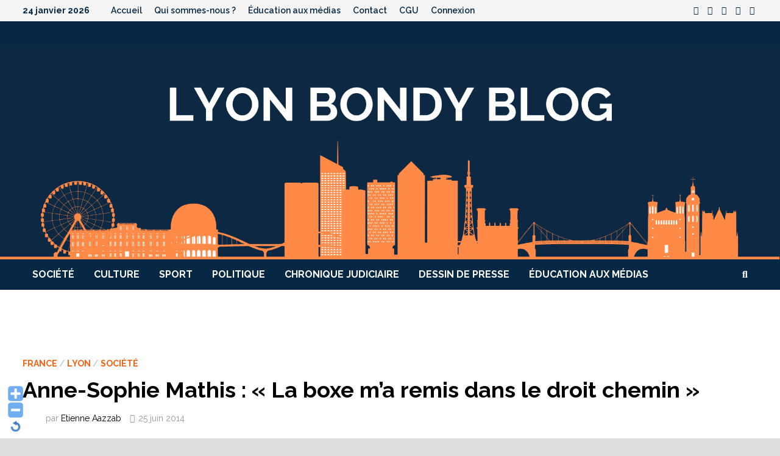

--- FILE ---
content_type: text/html; charset=UTF-8
request_url: http://lyonbondyblog.fr/LBB/anne-sophie-mathis-boxe-remis-droit-chemin/
body_size: 19472
content:
<!doctype html>
<html lang="fr-FR" xmlns:fb="https://www.facebook.com/2008/fbml" xmlns:addthis="https://www.addthis.com/help/api-spec" >
<head>
	<meta charset="UTF-8">
	<meta name="viewport" content="width=device-width, initial-scale=1">
	<link rel="profile" href="https://gmpg.org/xfn/11">

	<meta name='robots' content='index, follow, max-image-preview:large, max-snippet:-1, max-video-preview:-1' />
	<style>img:is([sizes="auto" i], [sizes^="auto," i]) { contain-intrinsic-size: 3000px 1500px }</style>
	
	<!-- This site is optimized with the Yoast SEO plugin v22.8 - https://yoast.com/wordpress/plugins/seo/ -->
	<title>La boxe m’a remis dans le droit chemin</title>
	<meta name="description" content="Rencontre avec Anne-Sophie Mathis, une championne de boxe au palmarès impressionnant qui revient sur son parcours professionnel et son sport." />
	<link rel="canonical" href="https://lyonbondyblog.fr/LBB/anne-sophie-mathis-boxe-remis-droit-chemin/" />
	<meta property="og:locale" content="fr_FR" />
	<meta property="og:type" content="article" />
	<meta property="og:title" content="La boxe m’a remis dans le droit chemin" />
	<meta property="og:description" content="Rencontre avec Anne-Sophie Mathis, une championne de boxe au palmarès impressionnant qui revient sur son parcours professionnel et son sport." />
	<meta property="og:url" content="https://lyonbondyblog.fr/LBB/anne-sophie-mathis-boxe-remis-droit-chemin/" />
	<meta property="og:site_name" content="Lyon Bondy Blog" />
	<meta property="article:publisher" content="https://www.facebook.com/lyonbondyblog" />
	<meta property="article:published_time" content="2014-06-25T11:09:56+00:00" />
	<meta property="article:modified_time" content="2015-04-02T10:49:52+00:00" />
	<meta property="og:image" content="https://lyonbondyblog.fr/LBB/wp-content/uploads/2014/06/annesophie-mathis-une1.jpg" />
	<meta property="og:image:width" content="600" />
	<meta property="og:image:height" content="400" />
	<meta property="og:image:type" content="image/jpeg" />
	<meta name="author" content="Etienne Aazzab" />
	<meta name="twitter:card" content="summary_large_image" />
	<meta name="twitter:creator" content="@AazzabEtienne" />
	<meta name="twitter:site" content="@bondybloglyon" />
	<script type="application/ld+json" class="yoast-schema-graph">{"@context":"https://schema.org","@graph":[{"@type":"Article","@id":"https://lyonbondyblog.fr/LBB/anne-sophie-mathis-boxe-remis-droit-chemin/#article","isPartOf":{"@id":"https://lyonbondyblog.fr/LBB/anne-sophie-mathis-boxe-remis-droit-chemin/"},"author":{"name":"Etienne Aazzab","@id":"https://lyonbondyblog.fr/LBB/#/schema/person/5e9904261c1f613c8e6ea22045b1353d"},"headline":"Anne-Sophie Mathis : « La boxe m’a remis dans le droit chemin »","datePublished":"2014-06-25T11:09:56+00:00","dateModified":"2015-04-02T10:49:52+00:00","mainEntityOfPage":{"@id":"https://lyonbondyblog.fr/LBB/anne-sophie-mathis-boxe-remis-droit-chemin/"},"wordCount":800,"commentCount":1,"publisher":{"@id":"https://lyonbondyblog.fr/LBB/#organization"},"image":{"@id":"https://lyonbondyblog.fr/LBB/anne-sophie-mathis-boxe-remis-droit-chemin/#primaryimage"},"thumbnailUrl":"https://lyonbondyblog.fr/LBB/wp-content/uploads/2014/06/annesophie-mathis-une1.jpg","keywords":["Boxe","boxe féminine","championnats du monde","france","LBB","social","sport"],"articleSection":["France","Lyon","Société"],"inLanguage":"fr-FR","potentialAction":[{"@type":"CommentAction","name":"Comment","target":["https://lyonbondyblog.fr/LBB/anne-sophie-mathis-boxe-remis-droit-chemin/#respond"]}]},{"@type":"WebPage","@id":"https://lyonbondyblog.fr/LBB/anne-sophie-mathis-boxe-remis-droit-chemin/","url":"https://lyonbondyblog.fr/LBB/anne-sophie-mathis-boxe-remis-droit-chemin/","name":"La boxe m’a remis dans le droit chemin","isPartOf":{"@id":"https://lyonbondyblog.fr/LBB/#website"},"primaryImageOfPage":{"@id":"https://lyonbondyblog.fr/LBB/anne-sophie-mathis-boxe-remis-droit-chemin/#primaryimage"},"image":{"@id":"https://lyonbondyblog.fr/LBB/anne-sophie-mathis-boxe-remis-droit-chemin/#primaryimage"},"thumbnailUrl":"https://lyonbondyblog.fr/LBB/wp-content/uploads/2014/06/annesophie-mathis-une1.jpg","datePublished":"2014-06-25T11:09:56+00:00","dateModified":"2015-04-02T10:49:52+00:00","description":"Rencontre avec Anne-Sophie Mathis, une championne de boxe au palmarès impressionnant qui revient sur son parcours professionnel et son sport.","inLanguage":"fr-FR","potentialAction":[{"@type":"ReadAction","target":["https://lyonbondyblog.fr/LBB/anne-sophie-mathis-boxe-remis-droit-chemin/"]}]},{"@type":"ImageObject","inLanguage":"fr-FR","@id":"https://lyonbondyblog.fr/LBB/anne-sophie-mathis-boxe-remis-droit-chemin/#primaryimage","url":"https://lyonbondyblog.fr/LBB/wp-content/uploads/2014/06/annesophie-mathis-une1.jpg","contentUrl":"https://lyonbondyblog.fr/LBB/wp-content/uploads/2014/06/annesophie-mathis-une1.jpg","width":600,"height":400},{"@type":"WebSite","@id":"https://lyonbondyblog.fr/LBB/#website","url":"https://lyonbondyblog.fr/LBB/","name":"Lyon Bondy Blog","description":"","publisher":{"@id":"https://lyonbondyblog.fr/LBB/#organization"},"potentialAction":[{"@type":"SearchAction","target":{"@type":"EntryPoint","urlTemplate":"https://lyonbondyblog.fr/LBB/?s={search_term_string}"},"query-input":"required name=search_term_string"}],"inLanguage":"fr-FR"},{"@type":"Organization","@id":"https://lyonbondyblog.fr/LBB/#organization","name":"LYON BONDY BLOG","url":"https://lyonbondyblog.fr/LBB/","logo":{"@type":"ImageObject","inLanguage":"fr-FR","@id":"https://lyonbondyblog.fr/LBB/#/schema/logo/image/","url":"http://lyonbondyblog.fr/LBB/wp-content/uploads/2014/10/logo-portable-144.png","contentUrl":"http://lyonbondyblog.fr/LBB/wp-content/uploads/2014/10/logo-portable-144.png","width":144,"height":123,"caption":"LYON BONDY BLOG"},"image":{"@id":"https://lyonbondyblog.fr/LBB/#/schema/logo/image/"},"sameAs":["https://www.facebook.com/lyonbondyblog","https://x.com/bondybloglyon"]},{"@type":"Person","@id":"https://lyonbondyblog.fr/LBB/#/schema/person/5e9904261c1f613c8e6ea22045b1353d","name":"Etienne Aazzab","description":"Etienne a contribué depuis 2 ans dans le journal satirique FOUTOU’ART. Il a intégré l’équipe du « clic 2014 » : Collectif local d’informations citoyennes à partir de novembre 2013. Il rejoint le Lyon Bondy Blog à partir de janvier 2014. Twitter : @AazzabEtienne Ses sujets de prédilection : #Politique #Société #Sport","sameAs":["https://x.com/AazzabEtienne"],"url":"https://lyonbondyblog.fr/LBB/author/etienne/"}]}</script>
	<!-- / Yoast SEO plugin. -->


<link rel='dns-prefetch' href='//fonts.googleapis.com' />
<link rel="alternate" type="application/rss+xml" title="Lyon Bondy Blog &raquo; Flux" href="https://lyonbondyblog.fr/LBB/feed/" />
<link rel="alternate" type="application/rss+xml" title="Lyon Bondy Blog &raquo; Flux des commentaires" href="https://lyonbondyblog.fr/LBB/comments/feed/" />

<script>
var MP3jPLAYLISTS = [];
var MP3jPLAYERS = [];
</script>
<link rel="alternate" type="application/rss+xml" title="Lyon Bondy Blog &raquo; Anne-Sophie Mathis : « La boxe m’a remis dans le droit chemin » Flux des commentaires" href="https://lyonbondyblog.fr/LBB/anne-sophie-mathis-boxe-remis-droit-chemin/feed/" />
<script type="text/javascript">
/* <![CDATA[ */
window._wpemojiSettings = {"baseUrl":"https:\/\/s.w.org\/images\/core\/emoji\/16.0.1\/72x72\/","ext":".png","svgUrl":"https:\/\/s.w.org\/images\/core\/emoji\/16.0.1\/svg\/","svgExt":".svg","source":{"concatemoji":"https:\/\/lyonbondyblog.fr\/LBB\/wp-includes\/js\/wp-emoji-release.min.js?ver=6.8.3"}};
/*! This file is auto-generated */
!function(s,n){var o,i,e;function c(e){try{var t={supportTests:e,timestamp:(new Date).valueOf()};sessionStorage.setItem(o,JSON.stringify(t))}catch(e){}}function p(e,t,n){e.clearRect(0,0,e.canvas.width,e.canvas.height),e.fillText(t,0,0);var t=new Uint32Array(e.getImageData(0,0,e.canvas.width,e.canvas.height).data),a=(e.clearRect(0,0,e.canvas.width,e.canvas.height),e.fillText(n,0,0),new Uint32Array(e.getImageData(0,0,e.canvas.width,e.canvas.height).data));return t.every(function(e,t){return e===a[t]})}function u(e,t){e.clearRect(0,0,e.canvas.width,e.canvas.height),e.fillText(t,0,0);for(var n=e.getImageData(16,16,1,1),a=0;a<n.data.length;a++)if(0!==n.data[a])return!1;return!0}function f(e,t,n,a){switch(t){case"flag":return n(e,"\ud83c\udff3\ufe0f\u200d\u26a7\ufe0f","\ud83c\udff3\ufe0f\u200b\u26a7\ufe0f")?!1:!n(e,"\ud83c\udde8\ud83c\uddf6","\ud83c\udde8\u200b\ud83c\uddf6")&&!n(e,"\ud83c\udff4\udb40\udc67\udb40\udc62\udb40\udc65\udb40\udc6e\udb40\udc67\udb40\udc7f","\ud83c\udff4\u200b\udb40\udc67\u200b\udb40\udc62\u200b\udb40\udc65\u200b\udb40\udc6e\u200b\udb40\udc67\u200b\udb40\udc7f");case"emoji":return!a(e,"\ud83e\udedf")}return!1}function g(e,t,n,a){var r="undefined"!=typeof WorkerGlobalScope&&self instanceof WorkerGlobalScope?new OffscreenCanvas(300,150):s.createElement("canvas"),o=r.getContext("2d",{willReadFrequently:!0}),i=(o.textBaseline="top",o.font="600 32px Arial",{});return e.forEach(function(e){i[e]=t(o,e,n,a)}),i}function t(e){var t=s.createElement("script");t.src=e,t.defer=!0,s.head.appendChild(t)}"undefined"!=typeof Promise&&(o="wpEmojiSettingsSupports",i=["flag","emoji"],n.supports={everything:!0,everythingExceptFlag:!0},e=new Promise(function(e){s.addEventListener("DOMContentLoaded",e,{once:!0})}),new Promise(function(t){var n=function(){try{var e=JSON.parse(sessionStorage.getItem(o));if("object"==typeof e&&"number"==typeof e.timestamp&&(new Date).valueOf()<e.timestamp+604800&&"object"==typeof e.supportTests)return e.supportTests}catch(e){}return null}();if(!n){if("undefined"!=typeof Worker&&"undefined"!=typeof OffscreenCanvas&&"undefined"!=typeof URL&&URL.createObjectURL&&"undefined"!=typeof Blob)try{var e="postMessage("+g.toString()+"("+[JSON.stringify(i),f.toString(),p.toString(),u.toString()].join(",")+"));",a=new Blob([e],{type:"text/javascript"}),r=new Worker(URL.createObjectURL(a),{name:"wpTestEmojiSupports"});return void(r.onmessage=function(e){c(n=e.data),r.terminate(),t(n)})}catch(e){}c(n=g(i,f,p,u))}t(n)}).then(function(e){for(var t in e)n.supports[t]=e[t],n.supports.everything=n.supports.everything&&n.supports[t],"flag"!==t&&(n.supports.everythingExceptFlag=n.supports.everythingExceptFlag&&n.supports[t]);n.supports.everythingExceptFlag=n.supports.everythingExceptFlag&&!n.supports.flag,n.DOMReady=!1,n.readyCallback=function(){n.DOMReady=!0}}).then(function(){return e}).then(function(){var e;n.supports.everything||(n.readyCallback(),(e=n.source||{}).concatemoji?t(e.concatemoji):e.wpemoji&&e.twemoji&&(t(e.twemoji),t(e.wpemoji)))}))}((window,document),window._wpemojiSettings);
/* ]]> */
</script>
<link rel='stylesheet' id='WP-Font-Resizer-style-css' href='https://lyonbondyblog.fr/LBB/wp-content/plugins/wp-font-resizer/css/fontResizer.css?ver=6.8.3' type='text/css' media='all' />
<style id='wp-emoji-styles-inline-css' type='text/css'>

	img.wp-smiley, img.emoji {
		display: inline !important;
		border: none !important;
		box-shadow: none !important;
		height: 1em !important;
		width: 1em !important;
		margin: 0 0.07em !important;
		vertical-align: -0.1em !important;
		background: none !important;
		padding: 0 !important;
	}
</style>
<link rel='stylesheet' id='wp-block-library-css' href='https://lyonbondyblog.fr/LBB/wp-includes/css/dist/block-library/style.min.css?ver=6.8.3' type='text/css' media='all' />
<style id='wp-block-library-theme-inline-css' type='text/css'>
.wp-block-audio :where(figcaption){color:#555;font-size:13px;text-align:center}.is-dark-theme .wp-block-audio :where(figcaption){color:#ffffffa6}.wp-block-audio{margin:0 0 1em}.wp-block-code{border:1px solid #ccc;border-radius:4px;font-family:Menlo,Consolas,monaco,monospace;padding:.8em 1em}.wp-block-embed :where(figcaption){color:#555;font-size:13px;text-align:center}.is-dark-theme .wp-block-embed :where(figcaption){color:#ffffffa6}.wp-block-embed{margin:0 0 1em}.blocks-gallery-caption{color:#555;font-size:13px;text-align:center}.is-dark-theme .blocks-gallery-caption{color:#ffffffa6}:root :where(.wp-block-image figcaption){color:#555;font-size:13px;text-align:center}.is-dark-theme :root :where(.wp-block-image figcaption){color:#ffffffa6}.wp-block-image{margin:0 0 1em}.wp-block-pullquote{border-bottom:4px solid;border-top:4px solid;color:currentColor;margin-bottom:1.75em}.wp-block-pullquote cite,.wp-block-pullquote footer,.wp-block-pullquote__citation{color:currentColor;font-size:.8125em;font-style:normal;text-transform:uppercase}.wp-block-quote{border-left:.25em solid;margin:0 0 1.75em;padding-left:1em}.wp-block-quote cite,.wp-block-quote footer{color:currentColor;font-size:.8125em;font-style:normal;position:relative}.wp-block-quote:where(.has-text-align-right){border-left:none;border-right:.25em solid;padding-left:0;padding-right:1em}.wp-block-quote:where(.has-text-align-center){border:none;padding-left:0}.wp-block-quote.is-large,.wp-block-quote.is-style-large,.wp-block-quote:where(.is-style-plain){border:none}.wp-block-search .wp-block-search__label{font-weight:700}.wp-block-search__button{border:1px solid #ccc;padding:.375em .625em}:where(.wp-block-group.has-background){padding:1.25em 2.375em}.wp-block-separator.has-css-opacity{opacity:.4}.wp-block-separator{border:none;border-bottom:2px solid;margin-left:auto;margin-right:auto}.wp-block-separator.has-alpha-channel-opacity{opacity:1}.wp-block-separator:not(.is-style-wide):not(.is-style-dots){width:100px}.wp-block-separator.has-background:not(.is-style-dots){border-bottom:none;height:1px}.wp-block-separator.has-background:not(.is-style-wide):not(.is-style-dots){height:2px}.wp-block-table{margin:0 0 1em}.wp-block-table td,.wp-block-table th{word-break:normal}.wp-block-table :where(figcaption){color:#555;font-size:13px;text-align:center}.is-dark-theme .wp-block-table :where(figcaption){color:#ffffffa6}.wp-block-video :where(figcaption){color:#555;font-size:13px;text-align:center}.is-dark-theme .wp-block-video :where(figcaption){color:#ffffffa6}.wp-block-video{margin:0 0 1em}:root :where(.wp-block-template-part.has-background){margin-bottom:0;margin-top:0;padding:1.25em 2.375em}
</style>
<style id='classic-theme-styles-inline-css' type='text/css'>
/*! This file is auto-generated */
.wp-block-button__link{color:#fff;background-color:#32373c;border-radius:9999px;box-shadow:none;text-decoration:none;padding:calc(.667em + 2px) calc(1.333em + 2px);font-size:1.125em}.wp-block-file__button{background:#32373c;color:#fff;text-decoration:none}
</style>
<style id='js-archive-list-archive-widget-style-inline-css' type='text/css'>
/*!***************************************************************************************************************************************************************************************************************************************!*\
  !*** css ./node_modules/css-loader/dist/cjs.js??ruleSet[1].rules[4].use[1]!./node_modules/postcss-loader/dist/cjs.js??ruleSet[1].rules[4].use[2]!./node_modules/sass-loader/dist/cjs.js??ruleSet[1].rules[4].use[3]!./src/style.scss ***!
  \***************************************************************************************************************************************************************************************************************************************/
@charset "UTF-8";
/**
 * The following styles get applied both on the front of your site
 * and in the editor.
 *
 * Replace them with your own styles or remove the file completely.
 */
.js-archive-list a,
.js-archive-list a:focus,
.js-archive-list a:hover {
  text-decoration: none;
}
.js-archive-list .loading {
  display: inline-block;
  padding-left: 5px;
  vertical-align: middle;
  width: 25px;
}

.jal-hide {
  display: none;
}

.widget_jaw_widget ul.jaw_widget,
ul.jaw_widget ul,
body .wp-block-js-archive-list-archive-widget ul.jaw_widget,
body .wp-block-js-archive-list-archive-widget ul.jaw_widget ul,
body ul.jaw_widget {
  list-style: none;
  margin-left: 0;
  padding-left: 0;
}

.widget_jaw_widget ul.jaw_widget li,
.wp-block-js-archive-list-archive-widget ul.jaw_widget li,
.jaw_widget ul li {
  padding-left: 1rem;
  list-style: none;
}
.widget_jaw_widget ul.jaw_widget li::before,
.wp-block-js-archive-list-archive-widget ul.jaw_widget li::before,
.jaw_widget ul li::before {
  content: "";
}
.widget_jaw_widget ul.jaw_widget li .post-date,
.wp-block-js-archive-list-archive-widget ul.jaw_widget li .post-date,
.jaw_widget ul li .post-date {
  padding-left: 5px;
}
.widget_jaw_widget ul.jaw_widget li .post-date::before,
.wp-block-js-archive-list-archive-widget ul.jaw_widget li .post-date::before,
.jaw_widget ul li .post-date::before {
  content: "—";
  padding-right: 5px;
}

/** Bullet's padding **/
.jaw_symbol {
  margin-right: 0.5rem;
}

/*# sourceMappingURL=style-index.css.map*/
</style>
<style id='global-styles-inline-css' type='text/css'>
:root{--wp--preset--aspect-ratio--square: 1;--wp--preset--aspect-ratio--4-3: 4/3;--wp--preset--aspect-ratio--3-4: 3/4;--wp--preset--aspect-ratio--3-2: 3/2;--wp--preset--aspect-ratio--2-3: 2/3;--wp--preset--aspect-ratio--16-9: 16/9;--wp--preset--aspect-ratio--9-16: 9/16;--wp--preset--color--black: #000000;--wp--preset--color--cyan-bluish-gray: #abb8c3;--wp--preset--color--white: #ffffff;--wp--preset--color--pale-pink: #f78da7;--wp--preset--color--vivid-red: #cf2e2e;--wp--preset--color--luminous-vivid-orange: #ff6900;--wp--preset--color--luminous-vivid-amber: #fcb900;--wp--preset--color--light-green-cyan: #7bdcb5;--wp--preset--color--vivid-green-cyan: #00d084;--wp--preset--color--pale-cyan-blue: #8ed1fc;--wp--preset--color--vivid-cyan-blue: #0693e3;--wp--preset--color--vivid-purple: #9b51e0;--wp--preset--gradient--vivid-cyan-blue-to-vivid-purple: linear-gradient(135deg,rgba(6,147,227,1) 0%,rgb(155,81,224) 100%);--wp--preset--gradient--light-green-cyan-to-vivid-green-cyan: linear-gradient(135deg,rgb(122,220,180) 0%,rgb(0,208,130) 100%);--wp--preset--gradient--luminous-vivid-amber-to-luminous-vivid-orange: linear-gradient(135deg,rgba(252,185,0,1) 0%,rgba(255,105,0,1) 100%);--wp--preset--gradient--luminous-vivid-orange-to-vivid-red: linear-gradient(135deg,rgba(255,105,0,1) 0%,rgb(207,46,46) 100%);--wp--preset--gradient--very-light-gray-to-cyan-bluish-gray: linear-gradient(135deg,rgb(238,238,238) 0%,rgb(169,184,195) 100%);--wp--preset--gradient--cool-to-warm-spectrum: linear-gradient(135deg,rgb(74,234,220) 0%,rgb(151,120,209) 20%,rgb(207,42,186) 40%,rgb(238,44,130) 60%,rgb(251,105,98) 80%,rgb(254,248,76) 100%);--wp--preset--gradient--blush-light-purple: linear-gradient(135deg,rgb(255,206,236) 0%,rgb(152,150,240) 100%);--wp--preset--gradient--blush-bordeaux: linear-gradient(135deg,rgb(254,205,165) 0%,rgb(254,45,45) 50%,rgb(107,0,62) 100%);--wp--preset--gradient--luminous-dusk: linear-gradient(135deg,rgb(255,203,112) 0%,rgb(199,81,192) 50%,rgb(65,88,208) 100%);--wp--preset--gradient--pale-ocean: linear-gradient(135deg,rgb(255,245,203) 0%,rgb(182,227,212) 50%,rgb(51,167,181) 100%);--wp--preset--gradient--electric-grass: linear-gradient(135deg,rgb(202,248,128) 0%,rgb(113,206,126) 100%);--wp--preset--gradient--midnight: linear-gradient(135deg,rgb(2,3,129) 0%,rgb(40,116,252) 100%);--wp--preset--font-size--small: 13px;--wp--preset--font-size--medium: 20px;--wp--preset--font-size--large: 36px;--wp--preset--font-size--x-large: 42px;--wp--preset--spacing--20: 0.44rem;--wp--preset--spacing--30: 0.67rem;--wp--preset--spacing--40: 1rem;--wp--preset--spacing--50: 1.5rem;--wp--preset--spacing--60: 2.25rem;--wp--preset--spacing--70: 3.38rem;--wp--preset--spacing--80: 5.06rem;--wp--preset--shadow--natural: 6px 6px 9px rgba(0, 0, 0, 0.2);--wp--preset--shadow--deep: 12px 12px 50px rgba(0, 0, 0, 0.4);--wp--preset--shadow--sharp: 6px 6px 0px rgba(0, 0, 0, 0.2);--wp--preset--shadow--outlined: 6px 6px 0px -3px rgba(255, 255, 255, 1), 6px 6px rgba(0, 0, 0, 1);--wp--preset--shadow--crisp: 6px 6px 0px rgba(0, 0, 0, 1);}:where(.is-layout-flex){gap: 0.5em;}:where(.is-layout-grid){gap: 0.5em;}body .is-layout-flex{display: flex;}.is-layout-flex{flex-wrap: wrap;align-items: center;}.is-layout-flex > :is(*, div){margin: 0;}body .is-layout-grid{display: grid;}.is-layout-grid > :is(*, div){margin: 0;}:where(.wp-block-columns.is-layout-flex){gap: 2em;}:where(.wp-block-columns.is-layout-grid){gap: 2em;}:where(.wp-block-post-template.is-layout-flex){gap: 1.25em;}:where(.wp-block-post-template.is-layout-grid){gap: 1.25em;}.has-black-color{color: var(--wp--preset--color--black) !important;}.has-cyan-bluish-gray-color{color: var(--wp--preset--color--cyan-bluish-gray) !important;}.has-white-color{color: var(--wp--preset--color--white) !important;}.has-pale-pink-color{color: var(--wp--preset--color--pale-pink) !important;}.has-vivid-red-color{color: var(--wp--preset--color--vivid-red) !important;}.has-luminous-vivid-orange-color{color: var(--wp--preset--color--luminous-vivid-orange) !important;}.has-luminous-vivid-amber-color{color: var(--wp--preset--color--luminous-vivid-amber) !important;}.has-light-green-cyan-color{color: var(--wp--preset--color--light-green-cyan) !important;}.has-vivid-green-cyan-color{color: var(--wp--preset--color--vivid-green-cyan) !important;}.has-pale-cyan-blue-color{color: var(--wp--preset--color--pale-cyan-blue) !important;}.has-vivid-cyan-blue-color{color: var(--wp--preset--color--vivid-cyan-blue) !important;}.has-vivid-purple-color{color: var(--wp--preset--color--vivid-purple) !important;}.has-black-background-color{background-color: var(--wp--preset--color--black) !important;}.has-cyan-bluish-gray-background-color{background-color: var(--wp--preset--color--cyan-bluish-gray) !important;}.has-white-background-color{background-color: var(--wp--preset--color--white) !important;}.has-pale-pink-background-color{background-color: var(--wp--preset--color--pale-pink) !important;}.has-vivid-red-background-color{background-color: var(--wp--preset--color--vivid-red) !important;}.has-luminous-vivid-orange-background-color{background-color: var(--wp--preset--color--luminous-vivid-orange) !important;}.has-luminous-vivid-amber-background-color{background-color: var(--wp--preset--color--luminous-vivid-amber) !important;}.has-light-green-cyan-background-color{background-color: var(--wp--preset--color--light-green-cyan) !important;}.has-vivid-green-cyan-background-color{background-color: var(--wp--preset--color--vivid-green-cyan) !important;}.has-pale-cyan-blue-background-color{background-color: var(--wp--preset--color--pale-cyan-blue) !important;}.has-vivid-cyan-blue-background-color{background-color: var(--wp--preset--color--vivid-cyan-blue) !important;}.has-vivid-purple-background-color{background-color: var(--wp--preset--color--vivid-purple) !important;}.has-black-border-color{border-color: var(--wp--preset--color--black) !important;}.has-cyan-bluish-gray-border-color{border-color: var(--wp--preset--color--cyan-bluish-gray) !important;}.has-white-border-color{border-color: var(--wp--preset--color--white) !important;}.has-pale-pink-border-color{border-color: var(--wp--preset--color--pale-pink) !important;}.has-vivid-red-border-color{border-color: var(--wp--preset--color--vivid-red) !important;}.has-luminous-vivid-orange-border-color{border-color: var(--wp--preset--color--luminous-vivid-orange) !important;}.has-luminous-vivid-amber-border-color{border-color: var(--wp--preset--color--luminous-vivid-amber) !important;}.has-light-green-cyan-border-color{border-color: var(--wp--preset--color--light-green-cyan) !important;}.has-vivid-green-cyan-border-color{border-color: var(--wp--preset--color--vivid-green-cyan) !important;}.has-pale-cyan-blue-border-color{border-color: var(--wp--preset--color--pale-cyan-blue) !important;}.has-vivid-cyan-blue-border-color{border-color: var(--wp--preset--color--vivid-cyan-blue) !important;}.has-vivid-purple-border-color{border-color: var(--wp--preset--color--vivid-purple) !important;}.has-vivid-cyan-blue-to-vivid-purple-gradient-background{background: var(--wp--preset--gradient--vivid-cyan-blue-to-vivid-purple) !important;}.has-light-green-cyan-to-vivid-green-cyan-gradient-background{background: var(--wp--preset--gradient--light-green-cyan-to-vivid-green-cyan) !important;}.has-luminous-vivid-amber-to-luminous-vivid-orange-gradient-background{background: var(--wp--preset--gradient--luminous-vivid-amber-to-luminous-vivid-orange) !important;}.has-luminous-vivid-orange-to-vivid-red-gradient-background{background: var(--wp--preset--gradient--luminous-vivid-orange-to-vivid-red) !important;}.has-very-light-gray-to-cyan-bluish-gray-gradient-background{background: var(--wp--preset--gradient--very-light-gray-to-cyan-bluish-gray) !important;}.has-cool-to-warm-spectrum-gradient-background{background: var(--wp--preset--gradient--cool-to-warm-spectrum) !important;}.has-blush-light-purple-gradient-background{background: var(--wp--preset--gradient--blush-light-purple) !important;}.has-blush-bordeaux-gradient-background{background: var(--wp--preset--gradient--blush-bordeaux) !important;}.has-luminous-dusk-gradient-background{background: var(--wp--preset--gradient--luminous-dusk) !important;}.has-pale-ocean-gradient-background{background: var(--wp--preset--gradient--pale-ocean) !important;}.has-electric-grass-gradient-background{background: var(--wp--preset--gradient--electric-grass) !important;}.has-midnight-gradient-background{background: var(--wp--preset--gradient--midnight) !important;}.has-small-font-size{font-size: var(--wp--preset--font-size--small) !important;}.has-medium-font-size{font-size: var(--wp--preset--font-size--medium) !important;}.has-large-font-size{font-size: var(--wp--preset--font-size--large) !important;}.has-x-large-font-size{font-size: var(--wp--preset--font-size--x-large) !important;}
:where(.wp-block-post-template.is-layout-flex){gap: 1.25em;}:where(.wp-block-post-template.is-layout-grid){gap: 1.25em;}
:where(.wp-block-columns.is-layout-flex){gap: 2em;}:where(.wp-block-columns.is-layout-grid){gap: 2em;}
:root :where(.wp-block-pullquote){font-size: 1.5em;line-height: 1.6;}
</style>
<link rel='stylesheet' id='secondline-psb-subscribe-button-styles-css' href='https://lyonbondyblog.fr/LBB/wp-content/plugins/podcast-subscribe-buttons/assets/css/secondline-psb-styles.css?ver=6.8.3' type='text/css' media='all' />
<link rel='stylesheet' id='wpum-frontend-css' href='https://lyonbondyblog.fr/LBB/wp-content/plugins/wp-user-manager/assets/css/wpum.min.css?ver=2.9.12' type='text/css' media='all' />
<link rel='stylesheet' id='font-awesome-css' href='https://lyonbondyblog.fr/LBB/wp-content/themes/bam/assets/fonts/css/all.min.css?ver=6.7.2' type='text/css' media='all' />
<link rel='stylesheet' id='bam-style-css' href='https://lyonbondyblog.fr/LBB/wp-content/themes/bam/style.css?ver=1.3.5' type='text/css' media='all' />
<link rel='stylesheet' id='bam-google-fonts-css' href='https://fonts.googleapis.com/css?family=Raleway%3A100%2C200%2C300%2C400%2C500%2C600%2C700%2C800%2C900%2C100i%2C200i%2C300i%2C400i%2C500i%2C600i%2C700i%2C800i%2C900i|Roboto+Condensed%3A100%2C200%2C300%2C400%2C500%2C600%2C700%2C800%2C900%2C100i%2C200i%2C300i%2C400i%2C500i%2C600i%2C700i%2C800i%2C900i%26subset%3Dlatin' type='text/css' media='all' />
<link rel='stylesheet' id='simple-social-icons-font-css' href='https://lyonbondyblog.fr/LBB/wp-content/plugins/simple-social-icons/css/style.css?ver=3.0.2' type='text/css' media='all' />
<link rel='stylesheet' id='addthis_all_pages-css' href='https://lyonbondyblog.fr/LBB/wp-content/plugins/addthis/frontend/build/addthis_wordpress_public.min.css?ver=6.8.3' type='text/css' media='all' />
<link rel='stylesheet' id='mp3-jplayer-css' href='https://lyonbondyblog.fr/LBB/wp-content/plugins/mp3-jplayer/css/light.css?ver=2.7.3' type='text/css' media='all' />
<link rel='stylesheet' id='wp_edit_column-styles-css' href='https://lyonbondyblog.fr/LBB/wp-content/plugins/wp-edit/css/column-style.css?ver=6.8.3' type='text/css' media='all' />
<script type="text/javascript" src="https://lyonbondyblog.fr/LBB/wp-includes/js/jquery/jquery.min.js?ver=3.7.1" id="jquery-core-js"></script>
<script type="text/javascript" src="https://lyonbondyblog.fr/LBB/wp-includes/js/jquery/jquery-migrate.min.js?ver=3.4.1" id="jquery-migrate-js"></script>
<script type="text/javascript" src="https://lyonbondyblog.fr/LBB/wp-content/plugins/wp-font-resizer/js/fontResizer.js?ver=6.8.3" id="WP-Font-Resizer-script-js"></script>
<script type="text/javascript" src="https://lyonbondyblog.fr/LBB/wp-includes/js/tinymce/tinymce.min.js?ver=49110-20250317" id="wp-tinymce-root-js"></script>
<script type="text/javascript" src="https://lyonbondyblog.fr/LBB/wp-includes/js/tinymce/plugins/compat3x/plugin.min.js?ver=49110-20250317" id="wp-tinymce-js"></script>
<script type="text/javascript" src="https://lyonbondyblog.fr/LBB/wp-content/plugins/google-analyticator/external-tracking.min.js?ver=6.5.7" id="ga-external-tracking-js"></script>
<link rel="https://api.w.org/" href="https://lyonbondyblog.fr/LBB/wp-json/" /><link rel="alternate" title="JSON" type="application/json" href="https://lyonbondyblog.fr/LBB/wp-json/wp/v2/posts/6910" /><link rel="EditURI" type="application/rsd+xml" title="RSD" href="https://lyonbondyblog.fr/LBB/xmlrpc.php?rsd" />
<meta name="generator" content="WordPress 6.8.3" />
<link rel='shortlink' href='https://lyonbondyblog.fr/LBB/?p=6910' />
<link rel="alternate" title="oEmbed (JSON)" type="application/json+oembed" href="https://lyonbondyblog.fr/LBB/wp-json/oembed/1.0/embed?url=https%3A%2F%2Flyonbondyblog.fr%2FLBB%2Fanne-sophie-mathis-boxe-remis-droit-chemin%2F" />
<link rel="alternate" title="oEmbed (XML)" type="text/xml+oembed" href="https://lyonbondyblog.fr/LBB/wp-json/oembed/1.0/embed?url=https%3A%2F%2Flyonbondyblog.fr%2FLBB%2Fanne-sophie-mathis-boxe-remis-droit-chemin%2F&#038;format=xml" />
<link rel="pingback" href="https://lyonbondyblog.fr/LBB/xmlrpc.php">		<style type="text/css">
					.site-title,
			.site-description {
				position: absolute;
				clip: rect(1px, 1px, 1px, 1px);
				display: none;
			}
				</style>
		<link rel="icon" href="https://lyonbondyblog.fr/LBB/wp-content/uploads/2025/05/cropped-WhatsApp-Image-2025-04-09-at-16.22.03-2-32x32.jpeg" sizes="32x32" />
<link rel="icon" href="https://lyonbondyblog.fr/LBB/wp-content/uploads/2025/05/cropped-WhatsApp-Image-2025-04-09-at-16.22.03-2-192x192.jpeg" sizes="192x192" />
<link rel="apple-touch-icon" href="https://lyonbondyblog.fr/LBB/wp-content/uploads/2025/05/cropped-WhatsApp-Image-2025-04-09-at-16.22.03-2-180x180.jpeg" />
<meta name="msapplication-TileImage" content="https://lyonbondyblog.fr/LBB/wp-content/uploads/2025/05/cropped-WhatsApp-Image-2025-04-09-at-16.22.03-2-270x270.jpeg" />
<!-- Google Analytics Tracking by Google Analyticator 6.5.7 -->
<script type="text/javascript">
    var analyticsFileTypes = [];
    var analyticsSnippet = 'enabled';
    var analyticsEventTracking = 'enabled';
</script>
<script type="text/javascript">
	var _gaq = _gaq || [];
  
	_gaq.push(['_setAccount', 'UA-XXXXXXXX-X']);
    _gaq.push(['_addDevId', 'i9k95']); // Google Analyticator App ID with Google
	  (function(i,s,o,g,r,a,m){i[\'GoogleAnalyticsObject\']=r;i[r]=i[r]||function(){\n  (i[r].q=i[r].q||[]).push(arguments)},i[r].l=1*new Date();a=s.createElement(o),\n  m=s.getElementsByTagName(o)[0];a.async=1;a.src=g;m.parentNode.insertBefore(a,m)\n  })(window,document,\'script\',\'//www.google-analytics.com/analytics.js\',\'ga\');\n\n  ga(\'create\', \'UA-57698516-1\', \'auto\');\n  ga(\'send\', \'pageview\');\n\n\n	_gaq.push(['_trackPageview']);

	(function() {
		var ga = document.createElement('script'); ga.type = 'text/javascript'; ga.async = true;
		                ga.src = ('https:' == document.location.protocol ? 'https://ssl' : 'http://www') + '.google-analytics.com/ga.js';
		                var s = document.getElementsByTagName('script')[0]; s.parentNode.insertBefore(ga, s);
	})();
</script>
		<style type="text/css" id="wp-custom-css">
			.entry-content, .entry-summary { text-align: justify; }

.single .post-thumbnail img, .home .post-thumbnail img {
  display: block;
  margin-left: auto;
  margin-right: auto;
}

.home .post-thumbnail img {
max-height : 280px;
max-width : auto;
object-fit: cover;
}		</style>
		
		<style type="text/css" id="theme-custom-css">
			/* Header CSS */
                    @media ( min-width: 768px ) {
                        #primary {
                            width: 100%;
                        }
                    }
                /* Color CSS */
                
                    blockquote {
                        border-left: 4px solid #f56214;
                    }

                    button,
                    input[type="button"],
                    input[type="reset"],
                    input[type="submit"] {
                        background: #f56214;
                    }

                    .wp-block-search .wp-block-search__button {
                        background: #f56214;
                    }

                    .bam-readmore {
                        background: #f56214;
                    }

                    .site-title a, .site-description {
                        color: #f56214;
                    }

                    .site-header.default-style .main-navigation ul li a:hover {
                        color: #f56214;
                    }

                    .site-header.default-style .main-navigation ul ul li a:hover {
                        background: #f56214;
                    }

                    .site-header.default-style .main-navigation .current_page_item > a,
                    .site-header.default-style .main-navigation .current-menu-item > a,
                    .site-header.default-style .main-navigation .current_page_ancestor > a,
                    .site-header.default-style .main-navigation .current-menu-ancestor > a {
                        color: #f56214;
                    }

                    .site-header.horizontal-style .main-navigation ul li a:hover {
                        color: #f56214;
                    }

                    .site-header.horizontal-style .main-navigation ul ul li a:hover {
                        background: #f56214;
                    }

                    .site-header.horizontal-style .main-navigation .current_page_item > a,
                    .site-header.horizontal-style .main-navigation .current-menu-item > a,
                    .site-header.horizontal-style .main-navigation .current_page_ancestor > a,
                    .site-header.horizontal-style .main-navigation .current-menu-ancestor > a {
                        color: #f56214;
                    }

                    .posts-navigation .nav-previous a:hover,
                    .posts-navigation .nav-next a:hover {
                        color: #f56214;
                    }

                    .post-navigation .nav-previous .post-title:hover,
                    .post-navigation .nav-next .post-title:hover {
                        color: #f56214;
                    }

                    .pagination .page-numbers.current {
                        background: #f56214;
                        border: 1px solid #f56214;
                        color: #ffffff;
                    }
                      
                    .pagination a.page-numbers:hover {
                        background: #f56214;
                        border: 1px solid #f56214;
                    }

                    .widget a:hover,
                    .widget ul li a:hover {
                        color: #f56214;
                    }

                    li.bm-tab.th-ui-state-active a {
                        border-bottom: 1px solid #f56214;
                    }

                    .footer-widget-area .widget a:hover {
                        color: #f56214;
                    }

                    .bms-title a:hover {
                        color: #f56214;
                    }

                    .bam-entry .entry-title a:hover {
                        color: #f56214;
                    }

                    .related-post-meta a:hover,
                    .entry-meta a:hover {
                        color: #f56214;
                    }

                    .related-post-meta .byline a:hover,
                    .entry-meta .byline a:hover {
                        color: #f56214;
                    }

                    .cat-links a {
                        color: #f56214;
                    }

                    .tags-links a:hover {
                        background: #f56214;
                    }

                    .related-post-title a:hover {
                        color: #f56214;
                    }

                    .author-posts-link:hover {
                        color: #f56214;
                    }

                    .comment-author a {
                        color: #f56214;
                    }

                    .comment-metadata a:hover,
                    .comment-metadata a:focus,
                    .pingback .comment-edit-link:hover,
                    .pingback .comment-edit-link:focus {
                        color: #f56214;
                    }

                    .comment-reply-link:hover,
                    .comment-reply-link:focus {
                        background: #f56214;
                    }

                    .comment-notes a:hover,
                    .comment-awaiting-moderation a:hover,
                    .logged-in-as a:hover,
                    .form-allowed-tags a:hover {
                        color: #f56214;
                    }

                    .required {
                        color: #f56214;
                    }

                    .comment-reply-title small a:before {
                        color: #f56214;
                    }

                    .wp-block-quote {
                        border-left: 4px solid #f56214;
                    }

                    .wp-block-quote[style*="text-align:right"], .wp-block-quote[style*="text-align: right"] {
                        border-right: 4px solid #f56214;
                    }

                    .site-info a:hover {
                        color: #f56214;
                    }

                    #bam-tags a, .widget_tag_cloud .tagcloud a {
                        background: #f56214;
                    }

                
                    .page-content a:hover,
                    .entry-content a:hover {
                        color: #00aeef;
                    }
                
                    button,
                    input[type="button"],
                    input[type="reset"],
                    input[type="submit"],
                    .wp-block-search .wp-block-search__button,
                    .bam-readmore {
                        background: #062844;
                    }
                
                    button,
                    input[type="button"],
                    input[type="reset"],
                    input[type="submit"],
                    .wp-block-search .wp-block-search__button,
                    .bam-readmore {
                        color: #f4f4f4;
                    }
                
                    button:hover,
                    input[type="button"]:hover,
                    input[type="reset"]:hover,
                    input[type="submit"]:hover,
                    .wp-block-search .wp-block-search__button:hover,
                    .bam-readmore:hover {
                        background: #f56214;
                    }
                
                    body.boxed-layout.custom-background,
                    body.boxed-layout {
                        background-color: #dddddd;
                    }
                
                    body.boxed-layout.custom-background.separate-containers,
                    body.boxed-layout.separate-containers {
                        background-color: #dddddd;
                    }
                
                    body.wide-layout.custom-background.separate-containers,
                    body.wide-layout.separate-containers {
                        background-color: #eeeeee;
                    }
                
                    .related-post-meta .byline a:hover, 
                    .entry-meta .byline a:hover,
                    .related-post-meta a:hover, 
                    .entry-meta a:hover {
                        color: #f56214;
                    }
                /* Header CSS */
                        .site-header.default-style { background-color: #062844; }
                    
                        .site-header.default-style .main-navigation { background: #062844; }
                    
                        .site-header.default-style .main-navigation ul li a:hover { color: #f56214; }
                        .site-header.default-style .main-navigation .current_page_item > a, .site-header.default-style .main-navigation .current-menu-item > a, .site-header.default-style .main-navigation .current_page_ancestor > a, .site-header.default-style .main-navigation .current-menu-ancestor > a { color: #f56214; }
                    
                        .site-header.default-style .main-navigation ul li a { background-color: #062844; }
                    
                        .site-header.default-style .main-navigation ul li a:hover { background-color: #062844; }
                        .site-header.default-style .main-navigation .current_page_item > a, .site-header.default-style .main-navigation .current-menu-item > a, .site-header.default-style .main-navigation .current_page_ancestor > a, .site-header.default-style .main-navigation .current-menu-ancestor > a { background-color: #062844; }
                    
                        .site-header.default-style .main-navigation ul ul {
                            background-color: #f1f1f1;
                        }
                    
                        .site-header.default-style .main-navigation ul ul li a:hover {
                            background-color: #f56214;
                        }
                    
                        .site-header.default-style #site-header-inner {
                            padding-top: 20px;
                        }
                    
                        .site-header.default-style #site-header-inner {
                            padding-bottom: 20px;
                        }
                    /* Top Bar CSS */
                    .bam-topbar {
                        color: #062844;
                    }
                
                    .bam-topbar a {
                        color: #062844;
                    }
                
                    .bam-topbar a:hover {
                        color: #f56214;
                    }
                
                        .bam-topbar-social.dark .bam-social-link i {
                            color: #062844;
                        }
                    
                        .bam-topbar-social.dark .bam-social-link i:hover {
                            color: #f56214;
                        }
                    /* Typography CSS */body, button, input, select, optgroup, textarea{font-family:Raleway;color:#000000;}h1{font-family:Raleway;font-weight:600;color:#062844;}h2{font-family:Raleway;font-weight:600;}h3{font-family:Raleway;}h4{font-family:Raleway;}.main-navigation li a{font-family:Raleway;font-weight:700;}.main-navigation ul ul a, .site-header.default-style .main-navigation ul ul a, .site-header.horizontal-style .main-navigation ul ul a{font-family:Raleway;}.bam-entry .entry-title a{font-family:Raleway;font-weight:700;color:#062844;}.single .entry-title{font-family:Raleway;font-weight:700;}.bam-single-post .entry-content{font-family:Raleway;}.widget-title, .is-style-bam-widget-title{font-family:Raleway;font-size:18px;color:#ffffff;}/* Footer CSS */
                    .footer-widget-area .widget a:hover {
                        color: #ff8947;
                    }
                
                    .site-info a:hover {
                        color: #ff8947;
                    }		</style>

	</head>

<body class="wp-singular post-template-default single single-post postid-6910 single-format-standard wp-embed-responsive wp-theme-bam boxed-layout right-sidebar one-container">



<div id="page" class="site">
	<a class="skip-link screen-reader-text" href="#content">Passer au contenu</a>

	
<div id="topbar" class="bam-topbar clearfix">

    <div class="container">

                    <span class="bam-date">24 janvier 2026</span>
        
            <div id="top-navigation" class="top-navigation">
        <div class="menu-top-menu-container"><ul id="top-menu" class="menu"><li id="menu-item-33296" class="menu-item menu-item-type-custom menu-item-object-custom menu-item-home menu-item-33296"><a href="https://lyonbondyblog.fr/LBB">Accueil</a></li>
<li id="menu-item-7233" class="menu-item menu-item-type-post_type menu-item-object-page menu-item-7233"><a href="https://lyonbondyblog.fr/LBB/qui-sommes-nous/">Qui sommes-nous ?</a></li>
<li id="menu-item-21142" class="menu-item menu-item-type-post_type menu-item-object-page menu-item-21142"><a href="https://lyonbondyblog.fr/LBB/education-aux-medias/">Éducation aux médias</a></li>
<li id="menu-item-7231" class="menu-item menu-item-type-post_type menu-item-object-page menu-item-7231"><a href="https://lyonbondyblog.fr/LBB/contactez-nous/">Contact</a></li>
<li id="menu-item-8445" class="menu-item menu-item-type-post_type menu-item-object-page menu-item-8445"><a href="https://lyonbondyblog.fr/LBB/cgu/">CGU</a></li>
<li id="menu-item-7267" class="menu-item menu-item-type-custom menu-item-object-custom menu-item-7267"><a href="http://lyonbondyblog.fr/LBB/wp-login.php">Connexion</a></li>
</ul></div>					
    </div>		

        
<div class="bam-topbar-social dark">

    
        
                    <span class="bam-social-icon">
                                    <a href="https://www.facebook.com/lyonbondyblog/" class="bam-social-link facebook" target="_blank" title="Facebook">
                        <i class="fab fa-facebook-f"></i>
                    </a>
                            </span>
                
    
        
                    <span class="bam-social-icon">
                                    <a href="https://www.youtube.com/c/lyonbondyblog" class="bam-social-link youtube" target="_blank" title="YouTube">
                        <i class="fab fa-youtube"></i>
                    </a>
                            </span>
                
    
        
                    <span class="bam-social-icon">
                                    <a href="https://x.com/bondybloglyon" class="bam-social-link twitter" target="_blank" title="X">
                        <i class="fa-brands fa-x-twitter"></i>
                    </a>
                            </span>
                
    
        
                
    
        
                    <span class="bam-social-icon">
                                    <a href="https://www.instagram.com/lyonbondyblog/" class="bam-social-link instagram" target="_blank" title="Instagram">
                        <i class="fab fa-instagram"></i>
                    </a>
                            </span>
                
    
        
                    <span class="bam-social-icon">
                                    <a href="http://linkedin.com/in/lyon-bondy-blog-98065397" class="bam-social-link linkedin" target="_blank" title="LinkedIn">
                        <i class="fab fa-linkedin"></i>
                    </a>
                            </span>
                
    
        
                
    
        
                
    
        
                
    
        
                
    
        
                
    
        
                
    
        
                
    
        
                
    
        
                
    
        
                
    
        
                
    
        
                
    
        
                
    
        
                
    
        
                
    
        
                
    
        
                
    
</div><!-- .bam-social-media -->
    </div>

</div>
	


<header id="masthead" class="site-header default-style">

    
    

<div id="site-header-inner" class="clearfix container-fluid left-logo">

    <div class="site-branding">
    <div class="site-branding-inner">

        
        <div class="site-branding-text">
                            <p class="site-title"><a href="https://lyonbondyblog.fr/LBB/" rel="home">Lyon Bondy Blog</a></p>
                        </div><!-- .site-branding-text -->

    </div><!-- .site-branding-inner -->
</div><!-- .site-branding -->
        
</div><!-- #site-header-inner -->

<div class="th-header-image clearfix"><a href="https://lyonbondyblog.fr/LBB/" title="Lyon Bondy Blog" rel="home"><img src="https://lyonbondyblog.fr/LBB/wp-content/uploads/2025/05/cropped-lYON-BONDY-BLOG-5.png" height="549" width="2000" alt="" /></a></div>

<nav id="site-navigation" class="main-navigation">

    <div id="site-navigation-inner" class="container align-left show-search">
        
        <div class="menu-main-menu-container"><ul id="primary-menu" class="menu"><li id="menu-item-7174" class="menu-item menu-item-type-taxonomy menu-item-object-category current-post-ancestor current-menu-parent current-post-parent menu-item-7174"><a href="https://lyonbondyblog.fr/LBB/category/societe/">Société</a></li>
<li id="menu-item-7175" class="menu-item menu-item-type-taxonomy menu-item-object-category menu-item-7175"><a href="https://lyonbondyblog.fr/LBB/category/culture/">Culture</a></li>
<li id="menu-item-21115" class="menu-item menu-item-type-taxonomy menu-item-object-category menu-item-21115"><a href="https://lyonbondyblog.fr/LBB/category/sport/">Sport</a></li>
<li id="menu-item-7177" class="menu-item menu-item-type-taxonomy menu-item-object-category menu-item-7177"><a href="https://lyonbondyblog.fr/LBB/category/politique/">Politique</a></li>
<li id="menu-item-36046" class="menu-item menu-item-type-taxonomy menu-item-object-category menu-item-36046"><a href="https://lyonbondyblog.fr/LBB/category/chronique-judiciaire/">Chronique judiciaire</a></li>
<li id="menu-item-36022" class="menu-item menu-item-type-taxonomy menu-item-object-category menu-item-36022"><a href="https://lyonbondyblog.fr/LBB/category/dessin-de-presse/">Dessin de presse</a></li>
<li id="menu-item-36023" class="menu-item menu-item-type-taxonomy menu-item-object-category menu-item-36023"><a href="https://lyonbondyblog.fr/LBB/category/education-aux-medias/">Éducation aux médias</a></li>
</ul></div><div class="bam-search-button-icon">
    <i class="fas fa-search" aria-hidden="true"></i>
</div>
<div class="bam-search-box-container">
    <div class="bam-search-box">
        <form role="search" method="get" class="search-form" action="https://lyonbondyblog.fr/LBB/">
				<label>
					<span class="screen-reader-text">Rechercher :</span>
					<input type="search" class="search-field" placeholder="Rechercher…" value="" name="s" />
				</label>
				<input type="submit" class="search-submit" value="Rechercher" />
			</form>    </div><!-- th-search-box -->
</div><!-- .th-search-box-container -->

        <button class="menu-toggle" aria-controls="primary-menu" aria-expanded="false" data-toggle-target=".mobile-navigation"><i class="fas fa-bars"></i>Menu</button>
        
    </div><!-- .container -->
    
</nav><!-- #site-navigation -->
<div class="mobile-dropdown">
    <nav class="mobile-navigation">
        <div class="menu-main-menu-container"><ul id="primary-menu-mobile" class="menu"><li class="menu-item menu-item-type-taxonomy menu-item-object-category current-post-ancestor current-menu-parent current-post-parent menu-item-7174"><a href="https://lyonbondyblog.fr/LBB/category/societe/">Société</a></li>
<li class="menu-item menu-item-type-taxonomy menu-item-object-category menu-item-7175"><a href="https://lyonbondyblog.fr/LBB/category/culture/">Culture</a></li>
<li class="menu-item menu-item-type-taxonomy menu-item-object-category menu-item-21115"><a href="https://lyonbondyblog.fr/LBB/category/sport/">Sport</a></li>
<li class="menu-item menu-item-type-taxonomy menu-item-object-category menu-item-7177"><a href="https://lyonbondyblog.fr/LBB/category/politique/">Politique</a></li>
<li class="menu-item menu-item-type-taxonomy menu-item-object-category menu-item-36046"><a href="https://lyonbondyblog.fr/LBB/category/chronique-judiciaire/">Chronique judiciaire</a></li>
<li class="menu-item menu-item-type-taxonomy menu-item-object-category menu-item-36022"><a href="https://lyonbondyblog.fr/LBB/category/dessin-de-presse/">Dessin de presse</a></li>
<li class="menu-item menu-item-type-taxonomy menu-item-object-category menu-item-36023"><a href="https://lyonbondyblog.fr/LBB/category/education-aux-medias/">Éducation aux médias</a></li>
</ul></div>    </nav>
</div>

    
    			<div class="bam-header-bg"></div>
         
</header><!-- #masthead -->


	
	<div id="content" class="site-content">
		<div class="container">

	
	<div id="primary" class="content-area">

		
		<main id="main" class="site-main">

			
			
<article id="post-6910" class="bam-single-post post-6910 post type-post status-publish format-standard has-post-thumbnail hentry category-france category-lyon category-societe tag-boxe tag-boxe-feminine tag-championnats-du-monde tag-france-2 tag-lbb tag-social tag-sport">

					<div class="post-thumbnail">
					<figure class="wp-caption fsmcfi-fig featured"><img width="600" height="400" src="https://lyonbondyblog.fr/LBB/wp-content/uploads/2014/06/annesophie-mathis-une1.jpg" class="attachment-bam-large size-bam-large wp-post-image" alt="" decoding="async" fetchpriority="high" srcset="https://lyonbondyblog.fr/LBB/wp-content/uploads/2014/06/annesophie-mathis-une1.jpg 600w, https://lyonbondyblog.fr/LBB/wp-content/uploads/2014/06/annesophie-mathis-une1-300x200.jpg 300w" sizes="(max-width: 600px) 100vw, 600px" /></figure>				</div><!-- .post-thumbnail -->
			
		
	<div class="category-list">
		<span class="cat-links"><a href="https://lyonbondyblog.fr/LBB/category/france/" rel="category tag">France</a> / <a href="https://lyonbondyblog.fr/LBB/category/lyon/" rel="category tag">Lyon</a> / <a href="https://lyonbondyblog.fr/LBB/category/societe/" rel="category tag">Société</a></span>	</div><!-- .category-list -->

	<header class="entry-header">
		<h1 class="entry-title">Anne-Sophie Mathis : « La boxe m’a remis dans le droit chemin »</h1>			<div class="entry-meta">
				<span class="byline"> <img class="author-photo" alt="Etienne Aazzab" src="https://secure.gravatar.com/avatar/6bc0a5c53c9bd390fb88df975f7720ea44041c6991ae7fb545b5ee593968ac32?s=96&#038;d=blank&#038;r=g" />par <span class="author vcard"><a class="url fn n" href="https://lyonbondyblog.fr/LBB/author/etienne/">Etienne Aazzab</a></span></span><span class="posted-on"><i class="far fa-clock"></i><a href="https://lyonbondyblog.fr/LBB/anne-sophie-mathis-boxe-remis-droit-chemin/" rel="bookmark"><time class="entry-date published sm-hu" datetime="2014-06-25T13:09:56+02:00">25 juin 2014</time><time class="updated" datetime="2015-04-02T12:49:52+02:00">2 avril 2015</time></a></span>			</div><!-- .entry-meta -->
			</header><!-- .entry-header -->

	
	
	
	<div class="entry-content">
		<div class="at-above-post addthis_tool" data-url="https://lyonbondyblog.fr/LBB/anne-sophie-mathis-boxe-remis-droit-chemin/"></div><p><strong>Anne-Sophie Mathis est originaire de Nancy. Âgée de 37 ans, elle pratique la boxe depuis 21 ans. Elle possède un palmarès éloquent dans la catégorie super-léger : 27 victoires (23 KO), 3 défaites (1 KO) et neuf victoires sur douze aux championnats du monde. Le LBB l’a interviewée sur son parcours et le rôle éducatif que peut apporter la boxe.</strong></p>
<p><strong><img decoding="async" width="600" height="400" class="aligncenter size-full wp-image-6953" src="https://lyonbondyblog.fr/LBB/wp-content/uploads/2014/06/annesophie-mathis-une1.jpg" alt="annesophie mathis une" srcset="https://lyonbondyblog.fr/LBB/wp-content/uploads/2014/06/annesophie-mathis-une1.jpg 600w, https://lyonbondyblog.fr/LBB/wp-content/uploads/2014/06/annesophie-mathis-une1-300x200.jpg 300w" sizes="(max-width: 600px) 100vw, 600px" /></strong></p>
<p><strong>Bonjour Mme Mathis. Pouvez-vous raconter votre parcours ?</strong></p>
<p>Anne-Sophie Mathis : Depuis que j’ai seize ans, je pratique la boxe. J’ai d’abord commencé par la boxe pieds-poings dans un club à Nancy. Il y avait une personnalité qui m’a donné l’envie d’aller au plus haut niveau. Au bout de six ans, je me trouvais meilleure aux poings. Depuis ce temps, je suis allée à Dombasle Boxe, l’école phare de l’Est. J’ai commencé les combats professionnels. J’ai additionné les victoires qui m’ont permis de participer aux championnats d’Europe en 2005 et aux championnats du monde en 2006.</p>
<p><strong>La boxe est une école de la vie, permet-elle un lien social ?</strong></p>
<p>Oui, elle le permet. J’ai eu un gros manque de communication étant plus jeune. Je n’arrivais pas trop à parler. J’avais tendance à me battre pour un rien. Avec ce sport, j’ai appris à communiquer, m’ouvrir et aller vers les gens. J’ai notamment appris des règles. Une belle école de la vie.</p>
<p><strong> Est-ce que le travail et la détermination vous ont permis de réussir dans la boxe ?</strong></p>
<p>Je pense que c’est un bon cocktail. J’ai toujours eu un caractère bien trempé. Quand je veux quelque chose, je l’obtiens. Je me suis toujours donné les moyens. Par le biais de la boxe, j’avais un cocktail de punch et de persévérance.</p>
<p><strong>Le LBB a traité récemment de la boxe féminine dans les quartiers populaires. Les boxeuses nous racontaient comment ce sport permet d’avancer dans la vie. Justement, que vous a apporté la boxe ?</strong></p>
<p>J’ai perdu mon père à l’âge de douze ans. Ma mère était seule pour nous élever. Elle avait un travail qui lui prenait tout son temps. Étant jeune à cette époque-là, on était libre. Je sortais de l’école, je rentrais chez moi, je posais mon cartable et je faisais ce que je voulais. Je n’étais pas en concordance avec l’école et la loi. J’ai fait pas mal de conneries. C’est le sport qui m’a remis dans le droit chemin. Une sorte de deuxième chance.</p>
<figure id="attachment_6945" aria-describedby="caption-attachment-6945" style="width: 600px" class="wp-caption aligncenter"><img decoding="async" class="wp-image-6945 size-full" src="https://lyonbondyblog.fr/LBB/wp-content/uploads/2014/06/©federation-francaise-de-boxe.jpg" alt="©federation francaise de boxe" width="600" height="400" srcset="https://lyonbondyblog.fr/LBB/wp-content/uploads/2014/06/©federation-francaise-de-boxe.jpg 600w, https://lyonbondyblog.fr/LBB/wp-content/uploads/2014/06/©federation-francaise-de-boxe-300x200.jpg 300w" sizes="(max-width: 600px) 100vw, 600px" /><figcaption id="caption-attachment-6945" class="wp-caption-text">© fédération francaise de boxe</figcaption></figure>
<p>&nbsp;</p>
<p><strong>Êtes-vous amatrice ou professionnelle ?</strong></p>
<p>Je n’ai jamais été amatrice. Depuis mes débuts, je suis professionnelle. J’ai dû avoir un travail à côté en complément. C’est un emploi qui m’a permis de m’entrainer à 100 %. J’étais rémunérée dans le cadre d’une activité sportive pendant trois ans. J’ai pu également passer des diplômes d’éducatrice sportive. Cela m’assure une reconversion.</p>
<p><strong>Depuis de nombreuses années, la boxe masculine est en berne. Finalement, la boxe féminine est un peu le porte-drapeau de la boxe française…</strong></p>
<p>Oui, on peut dire ça. Il n’y a pas beaucoup de boxeuses féminines qui sont au top niveau. Le nombre de licenciés hommes est largement supérieur. On est loin derrière. Après tout, on n’est que deux championnes du monde. La plupart ont arrêté. Dans la boxe féminine en France, on est que six professionnelles, alors que les garçons sont beaucoup plus nombreux. Simplement, pour organiser des championnats du monde, c’est un gros coût financier. Les primes ne sont pas intéressantes pour ces derniers. En France, on n’a pas forcément les moyens. Donc, ils sont obligés de se délocaliser pour combattre. Mais le problème pour boxer à l’étranger, c’est qu’il faut être une tête d’affiche ou gagner par KO.</p>
<p><strong>Arrivez-vous à conjuguer vie professionnelle et vie de famille ?</strong></p>
<p>On est habituée. Quand je prépare un combat, je m’entraîne matin et soir. Généralement, l’après-midi je me repose. J’ai une journée et demie par semaine pour me consacrer à ma famille. On essaye de caler ça en week-end, le samedi ou le dimanche. Cela me permet de les retrouver.</p>
<p><span style="font-family: 'arial black', 'avant garde';">Au cours de sa carrière, Anne-Sophie Mathis a battu notamment en 2011 à Albuquerque, Holly Holm, une grande boxeuse américaine. Le prochain combat de cette championne est le 27 juillet contre Christina Hammer à Dessau en Allemagne pour le titre vacant W.B.O. Bon courage à elle.</span></p>
<!-- AddThis Advanced Settings above via filter on the_content --><!-- AddThis Advanced Settings below via filter on the_content --><!-- AddThis Advanced Settings generic via filter on the_content --><!-- AddThis Share Buttons above via filter on the_content --><!-- AddThis Share Buttons below via filter on the_content --><div class="at-below-post addthis_tool" data-url="https://lyonbondyblog.fr/LBB/anne-sophie-mathis-boxe-remis-droit-chemin/"></div><!-- AddThis Share Buttons generic via filter on the_content -->	</div><!-- .entry-content -->

	
	<footer class="entry-footer">
		<div class="tags-links"><span class="bam-tags-title">Étiquetté</span><a href="https://lyonbondyblog.fr/LBB/tag/boxe/" rel="tag">Boxe</a><a href="https://lyonbondyblog.fr/LBB/tag/boxe-feminine/" rel="tag">boxe féminine</a><a href="https://lyonbondyblog.fr/LBB/tag/championnats-du-monde/" rel="tag">championnats du monde</a><a href="https://lyonbondyblog.fr/LBB/tag/france-2/" rel="tag">france</a><a href="https://lyonbondyblog.fr/LBB/tag/lbb/" rel="tag">LBB</a><a href="https://lyonbondyblog.fr/LBB/tag/social/" rel="tag">social</a><a href="https://lyonbondyblog.fr/LBB/tag/sport/" rel="tag">sport</a></div>	</footer><!-- .entry-footer -->

	
</article><!-- #post-6910 -->
	<nav class="navigation post-navigation" aria-label="Publications">
		<h2 class="screen-reader-text">Navigation de l’article</h2>
		<div class="nav-links"><div class="nav-previous"><a href="https://lyonbondyblog.fr/LBB/les-nouveaux-tarifs-piscine-du-rhone-duck/" rel="prev"><span class="meta-nav" aria-hidden="true">Publication précédente</span> <span class="screen-reader-text">Publication précédente :</span> <br/><span class="post-title">Les nouveaux tarifs de la piscine du Rhône (par Duck)</span></a></div><div class="nav-next"><a href="https://lyonbondyblog.fr/LBB/engagement-etudiant/" rel="next"><span class="meta-nav" aria-hidden="true">Publication suivante</span> <span class="screen-reader-text">Publication suivante :</span> <br/><span class="post-title">L’engagement étudiant a des visages</span></a></div></div>
	</nav><div class="bam-authorbox clearfix">

    <div class="bam-author-img">
            </div>

    <div class="bam-author-content">
        <h4 class="author-name">Etienne Aazzab</h4>
        <p class="author-description">Etienne a contribué depuis 2 ans dans le journal satirique FOUTOU’ART. Il a intégré l’équipe du « clic 2014 » : Collectif local d’informations citoyennes à partir de novembre 2013. Il rejoint le Lyon Bondy Blog à partir de janvier 2014. 
Twitter : @AazzabEtienne 

Ses sujets de prédilection : #Politique #Société #Sport</p>
        <a class="author-posts-link" href="https://lyonbondyblog.fr/LBB/author/etienne/" title="Etienne Aazzab">
            Voir tous les articles de Etienne Aazzab &rarr;        </a>
    </div>

</div>


<div class="bam-related-posts clearfix">

    <h3 class="related-section-title">Vous pourriez aussi aimer</h3>

    <div class="related-posts-wrap">
                    <div class="related-post">
                <div class="related-post-thumbnail">
                    <a href="https://lyonbondyblog.fr/LBB/6-9-5-une-affaire-de-famille/">
                        <img width="149" height="265" src="https://lyonbondyblog.fr/LBB/wp-content/uploads/2020/04/92828412_516450949022733_8926087603355123712_n.jpg" class="attachment-bam-thumb size-bam-thumb wp-post-image" alt="" decoding="async" loading="lazy" />                    </a>
                </div><!-- .related-post-thumbnail -->
                <h3 class="related-post-title">
                    <a href="https://lyonbondyblog.fr/LBB/6-9-5-une-affaire-de-famille/" rel="bookmark" title="6.9.5, une affaire de famille">
                        6.9.5, une affaire de famille                    </a>
                </h3><!-- .related-post-title -->
                <div class="related-post-meta"><span class="posted-on"><i class="far fa-clock"></i><a href="https://lyonbondyblog.fr/LBB/6-9-5-une-affaire-de-famille/" rel="bookmark"><time class="entry-date published sm-hu" datetime="2020-04-09T14:27:46+02:00">9 avril 2020</time><time class="updated" datetime="2020-04-09T17:16:00+02:00">9 avril 2020</time></a></span></div>
            </div><!-- .related-post -->
                    <div class="related-post">
                <div class="related-post-thumbnail">
                    <a href="https://lyonbondyblog.fr/LBB/jusqua-9000-euros-damende-en-cas-de-non-respect-du-pass-sanitaire-dans-les-restaurant/">
                        <img width="445" height="265" src="https://lyonbondyblog.fr/LBB/wp-content/uploads/2021/08/Pass-Sanitaire-papier-1-445x265.jpg" class="attachment-bam-thumb size-bam-thumb wp-post-image" alt="" decoding="async" loading="lazy" srcset="https://lyonbondyblog.fr/LBB/wp-content/uploads/2021/08/Pass-Sanitaire-papier-1-445x265.jpg 445w, https://lyonbondyblog.fr/LBB/wp-content/uploads/2021/08/Pass-Sanitaire-papier-1-890x530.jpg 890w" sizes="auto, (max-width: 445px) 100vw, 445px" />                    </a>
                </div><!-- .related-post-thumbnail -->
                <h3 class="related-post-title">
                    <a href="https://lyonbondyblog.fr/LBB/jusqua-9000-euros-damende-en-cas-de-non-respect-du-pass-sanitaire-dans-les-restaurant/" rel="bookmark" title="Un tour de « pass-pass » pour les restaurateurs.">
                        Un tour de « pass-pass » pour les restaurateurs.                    </a>
                </h3><!-- .related-post-title -->
                <div class="related-post-meta"><span class="posted-on"><i class="far fa-clock"></i><a href="https://lyonbondyblog.fr/LBB/jusqua-9000-euros-damende-en-cas-de-non-respect-du-pass-sanitaire-dans-les-restaurant/" rel="bookmark"><time class="entry-date published sm-hu" datetime="2021-08-09T19:16:55+02:00">9 août 2021</time><time class="updated" datetime="2021-08-09T21:29:24+02:00">9 août 2021</time></a></span></div>
            </div><!-- .related-post -->
                    <div class="related-post">
                <div class="related-post-thumbnail">
                    <a href="https://lyonbondyblog.fr/LBB/les-chichas-respirent/">
                                            </a>
                </div><!-- .related-post-thumbnail -->
                <h3 class="related-post-title">
                    <a href="https://lyonbondyblog.fr/LBB/les-chichas-respirent/" rel="bookmark" title="Les chichas respirent !">
                        Les chichas respirent !                    </a>
                </h3><!-- .related-post-title -->
                <div class="related-post-meta"><span class="posted-on"><i class="far fa-clock"></i><a href="https://lyonbondyblog.fr/LBB/les-chichas-respirent/" rel="bookmark"><time class="entry-date published sm-hu" datetime="2008-04-22T15:24:13+02:00">22 avril 2008</time><time class="updated" datetime="2013-08-06T15:25:14+02:00">6 août 2013</time></a></span></div>
            </div><!-- .related-post -->
            </div><!-- .related-post-wrap-->

</div><!-- .related-posts -->


<div id="comments" class="comments-area">

		<div id="respond" class="comment-respond">
		<h3 id="reply-title" class="comment-reply-title">Laisser un commentaire <small><a rel="nofollow" id="cancel-comment-reply-link" href="/LBB/anne-sophie-mathis-boxe-remis-droit-chemin/#respond" style="display:none;">Annuler la réponse</a></small></h3><form action="https://lyonbondyblog.fr/LBB/wp-comments-post.php" method="post" id="commentform" class="comment-form"><p class="comment-notes"><span id="email-notes">Votre adresse e-mail ne sera pas publiée.</span> <span class="required-field-message">Les champs obligatoires sont indiqués avec <span class="required">*</span></span></p><p class="comment-form-comment"><label for="comment">Commentaire <span class="required">*</span></label> <textarea id="comment" name="comment" cols="45" rows="8" maxlength="65525" required></textarea></p><p class="comment-form-author"><label for="author">Nom <span class="required">*</span></label> <input id="author" name="author" type="text" value="" size="30" maxlength="245" autocomplete="name" required /></p>
<p class="comment-form-email"><label for="email">E-mail <span class="required">*</span></label> <input id="email" name="email" type="email" value="" size="30" maxlength="100" aria-describedby="email-notes" autocomplete="email" required /></p>
<p class="comment-form-url"><label for="url">Site web</label> <input id="url" name="url" type="url" value="" size="30" maxlength="200" autocomplete="url" /></p>
<p class="comment-form-cookies-consent"><input id="wp-comment-cookies-consent" name="wp-comment-cookies-consent" type="checkbox" value="yes" /> <label for="wp-comment-cookies-consent">Enregistrer mon nom, mon e-mail et mon site dans le navigateur pour mon prochain commentaire.</label></p>
<p class="form-submit"><input name="submit" type="submit" id="submit" class="submit" value="Laisser un commentaire" /> <input type='hidden' name='comment_post_ID' value='6910' id='comment_post_ID' />
<input type='hidden' name='comment_parent' id='comment_parent' value='0' />
</p><p style="display: none;"><input type="hidden" id="akismet_comment_nonce" name="akismet_comment_nonce" value="c84e08bad7" /></p><p style="display: none !important;" class="akismet-fields-container" data-prefix="ak_"><label>&#916;<textarea name="ak_hp_textarea" cols="45" rows="8" maxlength="100"></textarea></label><input type="hidden" id="ak_js_1" name="ak_js" value="237"/><script>document.getElementById( "ak_js_1" ).setAttribute( "value", ( new Date() ).getTime() );</script></p></form>	</div><!-- #respond -->
	
</div><!-- #comments -->

			
		</main><!-- #main -->

		
	</div><!-- #primary -->

	


<aside id="secondary" class="widget-area">

	
	<section id="block-11" class="widget widget_block widget_archive"><div class="wp-block-archives-dropdown wp-block-archives"><label for="wp-block-archives-1" class="wp-block-archives__label">Archives</label>
		<select id="wp-block-archives-1" name="archive-dropdown" onchange="document.location.href=this.options[this.selectedIndex].value;">
		<option value="">Sélectionner un mois</option>	<option value='https://lyonbondyblog.fr/LBB/2026/01/'> janvier 2026 </option>
	<option value='https://lyonbondyblog.fr/LBB/2025/12/'> décembre 2025 </option>
	<option value='https://lyonbondyblog.fr/LBB/2025/11/'> novembre 2025 </option>
	<option value='https://lyonbondyblog.fr/LBB/2025/10/'> octobre 2025 </option>
	<option value='https://lyonbondyblog.fr/LBB/2025/09/'> septembre 2025 </option>
	<option value='https://lyonbondyblog.fr/LBB/2025/08/'> août 2025 </option>
	<option value='https://lyonbondyblog.fr/LBB/2025/07/'> juillet 2025 </option>
	<option value='https://lyonbondyblog.fr/LBB/2025/06/'> juin 2025 </option>
	<option value='https://lyonbondyblog.fr/LBB/2025/05/'> mai 2025 </option>
	<option value='https://lyonbondyblog.fr/LBB/2025/04/'> avril 2025 </option>
	<option value='https://lyonbondyblog.fr/LBB/2025/03/'> mars 2025 </option>
	<option value='https://lyonbondyblog.fr/LBB/2025/02/'> février 2025 </option>
	<option value='https://lyonbondyblog.fr/LBB/2025/01/'> janvier 2025 </option>
	<option value='https://lyonbondyblog.fr/LBB/2024/12/'> décembre 2024 </option>
	<option value='https://lyonbondyblog.fr/LBB/2024/11/'> novembre 2024 </option>
	<option value='https://lyonbondyblog.fr/LBB/2024/10/'> octobre 2024 </option>
	<option value='https://lyonbondyblog.fr/LBB/2024/09/'> septembre 2024 </option>
	<option value='https://lyonbondyblog.fr/LBB/2024/08/'> août 2024 </option>
	<option value='https://lyonbondyblog.fr/LBB/2024/07/'> juillet 2024 </option>
	<option value='https://lyonbondyblog.fr/LBB/2024/06/'> juin 2024 </option>
	<option value='https://lyonbondyblog.fr/LBB/2024/05/'> mai 2024 </option>
	<option value='https://lyonbondyblog.fr/LBB/2024/04/'> avril 2024 </option>
	<option value='https://lyonbondyblog.fr/LBB/2024/03/'> mars 2024 </option>
	<option value='https://lyonbondyblog.fr/LBB/2024/02/'> février 2024 </option>
	<option value='https://lyonbondyblog.fr/LBB/2024/01/'> janvier 2024 </option>
	<option value='https://lyonbondyblog.fr/LBB/2023/11/'> novembre 2023 </option>
	<option value='https://lyonbondyblog.fr/LBB/2023/10/'> octobre 2023 </option>
	<option value='https://lyonbondyblog.fr/LBB/2023/09/'> septembre 2023 </option>
	<option value='https://lyonbondyblog.fr/LBB/2023/08/'> août 2023 </option>
	<option value='https://lyonbondyblog.fr/LBB/2023/07/'> juillet 2023 </option>
	<option value='https://lyonbondyblog.fr/LBB/2023/06/'> juin 2023 </option>
	<option value='https://lyonbondyblog.fr/LBB/2023/05/'> mai 2023 </option>
	<option value='https://lyonbondyblog.fr/LBB/2023/04/'> avril 2023 </option>
	<option value='https://lyonbondyblog.fr/LBB/2023/03/'> mars 2023 </option>
	<option value='https://lyonbondyblog.fr/LBB/2023/02/'> février 2023 </option>
	<option value='https://lyonbondyblog.fr/LBB/2023/01/'> janvier 2023 </option>
	<option value='https://lyonbondyblog.fr/LBB/2022/12/'> décembre 2022 </option>
	<option value='https://lyonbondyblog.fr/LBB/2022/11/'> novembre 2022 </option>
	<option value='https://lyonbondyblog.fr/LBB/2022/10/'> octobre 2022 </option>
	<option value='https://lyonbondyblog.fr/LBB/2022/09/'> septembre 2022 </option>
	<option value='https://lyonbondyblog.fr/LBB/2022/08/'> août 2022 </option>
	<option value='https://lyonbondyblog.fr/LBB/2022/07/'> juillet 2022 </option>
	<option value='https://lyonbondyblog.fr/LBB/2022/06/'> juin 2022 </option>
	<option value='https://lyonbondyblog.fr/LBB/2022/05/'> mai 2022 </option>
	<option value='https://lyonbondyblog.fr/LBB/2022/04/'> avril 2022 </option>
	<option value='https://lyonbondyblog.fr/LBB/2022/03/'> mars 2022 </option>
	<option value='https://lyonbondyblog.fr/LBB/2022/02/'> février 2022 </option>
	<option value='https://lyonbondyblog.fr/LBB/2022/01/'> janvier 2022 </option>
	<option value='https://lyonbondyblog.fr/LBB/2021/12/'> décembre 2021 </option>
	<option value='https://lyonbondyblog.fr/LBB/2021/11/'> novembre 2021 </option>
	<option value='https://lyonbondyblog.fr/LBB/2021/10/'> octobre 2021 </option>
	<option value='https://lyonbondyblog.fr/LBB/2021/09/'> septembre 2021 </option>
	<option value='https://lyonbondyblog.fr/LBB/2021/08/'> août 2021 </option>
	<option value='https://lyonbondyblog.fr/LBB/2021/07/'> juillet 2021 </option>
	<option value='https://lyonbondyblog.fr/LBB/2021/06/'> juin 2021 </option>
	<option value='https://lyonbondyblog.fr/LBB/2021/05/'> mai 2021 </option>
	<option value='https://lyonbondyblog.fr/LBB/2021/04/'> avril 2021 </option>
	<option value='https://lyonbondyblog.fr/LBB/2021/03/'> mars 2021 </option>
	<option value='https://lyonbondyblog.fr/LBB/2021/02/'> février 2021 </option>
	<option value='https://lyonbondyblog.fr/LBB/2021/01/'> janvier 2021 </option>
	<option value='https://lyonbondyblog.fr/LBB/2020/12/'> décembre 2020 </option>
	<option value='https://lyonbondyblog.fr/LBB/2020/11/'> novembre 2020 </option>
	<option value='https://lyonbondyblog.fr/LBB/2020/10/'> octobre 2020 </option>
	<option value='https://lyonbondyblog.fr/LBB/2020/09/'> septembre 2020 </option>
	<option value='https://lyonbondyblog.fr/LBB/2020/08/'> août 2020 </option>
	<option value='https://lyonbondyblog.fr/LBB/2020/07/'> juillet 2020 </option>
	<option value='https://lyonbondyblog.fr/LBB/2020/06/'> juin 2020 </option>
	<option value='https://lyonbondyblog.fr/LBB/2020/05/'> mai 2020 </option>
	<option value='https://lyonbondyblog.fr/LBB/2020/04/'> avril 2020 </option>
	<option value='https://lyonbondyblog.fr/LBB/2020/03/'> mars 2020 </option>
	<option value='https://lyonbondyblog.fr/LBB/2020/02/'> février 2020 </option>
	<option value='https://lyonbondyblog.fr/LBB/2020/01/'> janvier 2020 </option>
	<option value='https://lyonbondyblog.fr/LBB/2019/12/'> décembre 2019 </option>
	<option value='https://lyonbondyblog.fr/LBB/2019/11/'> novembre 2019 </option>
	<option value='https://lyonbondyblog.fr/LBB/2019/10/'> octobre 2019 </option>
	<option value='https://lyonbondyblog.fr/LBB/2019/09/'> septembre 2019 </option>
	<option value='https://lyonbondyblog.fr/LBB/2019/08/'> août 2019 </option>
	<option value='https://lyonbondyblog.fr/LBB/2019/07/'> juillet 2019 </option>
	<option value='https://lyonbondyblog.fr/LBB/2019/06/'> juin 2019 </option>
	<option value='https://lyonbondyblog.fr/LBB/2019/05/'> mai 2019 </option>
	<option value='https://lyonbondyblog.fr/LBB/2019/04/'> avril 2019 </option>
	<option value='https://lyonbondyblog.fr/LBB/2019/03/'> mars 2019 </option>
	<option value='https://lyonbondyblog.fr/LBB/2019/02/'> février 2019 </option>
	<option value='https://lyonbondyblog.fr/LBB/2019/01/'> janvier 2019 </option>
	<option value='https://lyonbondyblog.fr/LBB/2018/12/'> décembre 2018 </option>
	<option value='https://lyonbondyblog.fr/LBB/2018/11/'> novembre 2018 </option>
	<option value='https://lyonbondyblog.fr/LBB/2018/10/'> octobre 2018 </option>
	<option value='https://lyonbondyblog.fr/LBB/2018/09/'> septembre 2018 </option>
	<option value='https://lyonbondyblog.fr/LBB/2018/08/'> août 2018 </option>
	<option value='https://lyonbondyblog.fr/LBB/2018/07/'> juillet 2018 </option>
	<option value='https://lyonbondyblog.fr/LBB/2018/06/'> juin 2018 </option>
	<option value='https://lyonbondyblog.fr/LBB/2018/05/'> mai 2018 </option>
	<option value='https://lyonbondyblog.fr/LBB/2018/04/'> avril 2018 </option>
	<option value='https://lyonbondyblog.fr/LBB/2018/03/'> mars 2018 </option>
	<option value='https://lyonbondyblog.fr/LBB/2018/02/'> février 2018 </option>
	<option value='https://lyonbondyblog.fr/LBB/2018/01/'> janvier 2018 </option>
	<option value='https://lyonbondyblog.fr/LBB/2017/12/'> décembre 2017 </option>
	<option value='https://lyonbondyblog.fr/LBB/2017/11/'> novembre 2017 </option>
	<option value='https://lyonbondyblog.fr/LBB/2017/10/'> octobre 2017 </option>
	<option value='https://lyonbondyblog.fr/LBB/2017/09/'> septembre 2017 </option>
	<option value='https://lyonbondyblog.fr/LBB/2017/08/'> août 2017 </option>
	<option value='https://lyonbondyblog.fr/LBB/2017/07/'> juillet 2017 </option>
	<option value='https://lyonbondyblog.fr/LBB/2017/06/'> juin 2017 </option>
	<option value='https://lyonbondyblog.fr/LBB/2017/05/'> mai 2017 </option>
	<option value='https://lyonbondyblog.fr/LBB/2017/04/'> avril 2017 </option>
	<option value='https://lyonbondyblog.fr/LBB/2017/03/'> mars 2017 </option>
	<option value='https://lyonbondyblog.fr/LBB/2017/02/'> février 2017 </option>
	<option value='https://lyonbondyblog.fr/LBB/2017/01/'> janvier 2017 </option>
	<option value='https://lyonbondyblog.fr/LBB/2016/12/'> décembre 2016 </option>
	<option value='https://lyonbondyblog.fr/LBB/2016/11/'> novembre 2016 </option>
	<option value='https://lyonbondyblog.fr/LBB/2016/10/'> octobre 2016 </option>
	<option value='https://lyonbondyblog.fr/LBB/2016/09/'> septembre 2016 </option>
	<option value='https://lyonbondyblog.fr/LBB/2016/07/'> juillet 2016 </option>
	<option value='https://lyonbondyblog.fr/LBB/2016/06/'> juin 2016 </option>
	<option value='https://lyonbondyblog.fr/LBB/2016/05/'> mai 2016 </option>
	<option value='https://lyonbondyblog.fr/LBB/2016/04/'> avril 2016 </option>
	<option value='https://lyonbondyblog.fr/LBB/2016/03/'> mars 2016 </option>
	<option value='https://lyonbondyblog.fr/LBB/2016/02/'> février 2016 </option>
	<option value='https://lyonbondyblog.fr/LBB/2016/01/'> janvier 2016 </option>
	<option value='https://lyonbondyblog.fr/LBB/2015/12/'> décembre 2015 </option>
	<option value='https://lyonbondyblog.fr/LBB/2015/11/'> novembre 2015 </option>
	<option value='https://lyonbondyblog.fr/LBB/2015/10/'> octobre 2015 </option>
	<option value='https://lyonbondyblog.fr/LBB/2015/09/'> septembre 2015 </option>
	<option value='https://lyonbondyblog.fr/LBB/2015/08/'> août 2015 </option>
	<option value='https://lyonbondyblog.fr/LBB/2015/07/'> juillet 2015 </option>
	<option value='https://lyonbondyblog.fr/LBB/2015/06/'> juin 2015 </option>
	<option value='https://lyonbondyblog.fr/LBB/2015/05/'> mai 2015 </option>
	<option value='https://lyonbondyblog.fr/LBB/2015/04/'> avril 2015 </option>
	<option value='https://lyonbondyblog.fr/LBB/2015/03/'> mars 2015 </option>
	<option value='https://lyonbondyblog.fr/LBB/2015/02/'> février 2015 </option>
	<option value='https://lyonbondyblog.fr/LBB/2015/01/'> janvier 2015 </option>
	<option value='https://lyonbondyblog.fr/LBB/2014/12/'> décembre 2014 </option>
	<option value='https://lyonbondyblog.fr/LBB/2014/11/'> novembre 2014 </option>
	<option value='https://lyonbondyblog.fr/LBB/2014/10/'> octobre 2014 </option>
	<option value='https://lyonbondyblog.fr/LBB/2014/09/'> septembre 2014 </option>
	<option value='https://lyonbondyblog.fr/LBB/2014/07/'> juillet 2014 </option>
	<option value='https://lyonbondyblog.fr/LBB/2014/06/'> juin 2014 </option>
	<option value='https://lyonbondyblog.fr/LBB/2014/05/'> mai 2014 </option>
	<option value='https://lyonbondyblog.fr/LBB/2014/04/'> avril 2014 </option>
	<option value='https://lyonbondyblog.fr/LBB/2014/03/'> mars 2014 </option>
	<option value='https://lyonbondyblog.fr/LBB/2014/02/'> février 2014 </option>
	<option value='https://lyonbondyblog.fr/LBB/2014/01/'> janvier 2014 </option>
	<option value='https://lyonbondyblog.fr/LBB/2013/12/'> décembre 2013 </option>
	<option value='https://lyonbondyblog.fr/LBB/2013/11/'> novembre 2013 </option>
	<option value='https://lyonbondyblog.fr/LBB/2013/10/'> octobre 2013 </option>
	<option value='https://lyonbondyblog.fr/LBB/2013/09/'> septembre 2013 </option>
	<option value='https://lyonbondyblog.fr/LBB/2013/08/'> août 2013 </option>
	<option value='https://lyonbondyblog.fr/LBB/2013/07/'> juillet 2013 </option>
	<option value='https://lyonbondyblog.fr/LBB/2013/06/'> juin 2013 </option>
	<option value='https://lyonbondyblog.fr/LBB/2013/05/'> mai 2013 </option>
	<option value='https://lyonbondyblog.fr/LBB/2013/04/'> avril 2013 </option>
	<option value='https://lyonbondyblog.fr/LBB/2013/03/'> mars 2013 </option>
	<option value='https://lyonbondyblog.fr/LBB/2013/02/'> février 2013 </option>
	<option value='https://lyonbondyblog.fr/LBB/2013/01/'> janvier 2013 </option>
	<option value='https://lyonbondyblog.fr/LBB/2012/12/'> décembre 2012 </option>
	<option value='https://lyonbondyblog.fr/LBB/2012/11/'> novembre 2012 </option>
	<option value='https://lyonbondyblog.fr/LBB/2012/10/'> octobre 2012 </option>
	<option value='https://lyonbondyblog.fr/LBB/2012/09/'> septembre 2012 </option>
	<option value='https://lyonbondyblog.fr/LBB/2012/08/'> août 2012 </option>
	<option value='https://lyonbondyblog.fr/LBB/2012/07/'> juillet 2012 </option>
	<option value='https://lyonbondyblog.fr/LBB/2012/06/'> juin 2012 </option>
	<option value='https://lyonbondyblog.fr/LBB/2012/05/'> mai 2012 </option>
	<option value='https://lyonbondyblog.fr/LBB/2012/04/'> avril 2012 </option>
	<option value='https://lyonbondyblog.fr/LBB/2012/03/'> mars 2012 </option>
	<option value='https://lyonbondyblog.fr/LBB/2012/02/'> février 2012 </option>
	<option value='https://lyonbondyblog.fr/LBB/2012/01/'> janvier 2012 </option>
	<option value='https://lyonbondyblog.fr/LBB/2011/12/'> décembre 2011 </option>
	<option value='https://lyonbondyblog.fr/LBB/2011/11/'> novembre 2011 </option>
	<option value='https://lyonbondyblog.fr/LBB/2011/10/'> octobre 2011 </option>
	<option value='https://lyonbondyblog.fr/LBB/2011/09/'> septembre 2011 </option>
	<option value='https://lyonbondyblog.fr/LBB/2011/08/'> août 2011 </option>
	<option value='https://lyonbondyblog.fr/LBB/2011/07/'> juillet 2011 </option>
	<option value='https://lyonbondyblog.fr/LBB/2011/06/'> juin 2011 </option>
	<option value='https://lyonbondyblog.fr/LBB/2011/05/'> mai 2011 </option>
	<option value='https://lyonbondyblog.fr/LBB/2011/04/'> avril 2011 </option>
	<option value='https://lyonbondyblog.fr/LBB/2011/03/'> mars 2011 </option>
	<option value='https://lyonbondyblog.fr/LBB/2011/02/'> février 2011 </option>
	<option value='https://lyonbondyblog.fr/LBB/2011/01/'> janvier 2011 </option>
	<option value='https://lyonbondyblog.fr/LBB/2010/12/'> décembre 2010 </option>
	<option value='https://lyonbondyblog.fr/LBB/2010/11/'> novembre 2010 </option>
	<option value='https://lyonbondyblog.fr/LBB/2010/10/'> octobre 2010 </option>
	<option value='https://lyonbondyblog.fr/LBB/2010/09/'> septembre 2010 </option>
	<option value='https://lyonbondyblog.fr/LBB/2010/08/'> août 2010 </option>
	<option value='https://lyonbondyblog.fr/LBB/2010/07/'> juillet 2010 </option>
	<option value='https://lyonbondyblog.fr/LBB/2010/06/'> juin 2010 </option>
	<option value='https://lyonbondyblog.fr/LBB/2010/05/'> mai 2010 </option>
	<option value='https://lyonbondyblog.fr/LBB/2010/04/'> avril 2010 </option>
	<option value='https://lyonbondyblog.fr/LBB/2010/03/'> mars 2010 </option>
	<option value='https://lyonbondyblog.fr/LBB/2010/02/'> février 2010 </option>
	<option value='https://lyonbondyblog.fr/LBB/2010/01/'> janvier 2010 </option>
	<option value='https://lyonbondyblog.fr/LBB/2009/12/'> décembre 2009 </option>
	<option value='https://lyonbondyblog.fr/LBB/2009/11/'> novembre 2009 </option>
	<option value='https://lyonbondyblog.fr/LBB/2009/10/'> octobre 2009 </option>
	<option value='https://lyonbondyblog.fr/LBB/2009/09/'> septembre 2009 </option>
	<option value='https://lyonbondyblog.fr/LBB/2009/08/'> août 2009 </option>
	<option value='https://lyonbondyblog.fr/LBB/2009/07/'> juillet 2009 </option>
	<option value='https://lyonbondyblog.fr/LBB/2009/06/'> juin 2009 </option>
	<option value='https://lyonbondyblog.fr/LBB/2009/05/'> mai 2009 </option>
	<option value='https://lyonbondyblog.fr/LBB/2009/04/'> avril 2009 </option>
	<option value='https://lyonbondyblog.fr/LBB/2009/03/'> mars 2009 </option>
	<option value='https://lyonbondyblog.fr/LBB/2009/02/'> février 2009 </option>
	<option value='https://lyonbondyblog.fr/LBB/2009/01/'> janvier 2009 </option>
	<option value='https://lyonbondyblog.fr/LBB/2008/12/'> décembre 2008 </option>
	<option value='https://lyonbondyblog.fr/LBB/2008/11/'> novembre 2008 </option>
	<option value='https://lyonbondyblog.fr/LBB/2008/10/'> octobre 2008 </option>
	<option value='https://lyonbondyblog.fr/LBB/2008/09/'> septembre 2008 </option>
	<option value='https://lyonbondyblog.fr/LBB/2008/08/'> août 2008 </option>
	<option value='https://lyonbondyblog.fr/LBB/2008/07/'> juillet 2008 </option>
	<option value='https://lyonbondyblog.fr/LBB/2008/06/'> juin 2008 </option>
	<option value='https://lyonbondyblog.fr/LBB/2008/05/'> mai 2008 </option>
	<option value='https://lyonbondyblog.fr/LBB/2008/04/'> avril 2008 </option>
	<option value='https://lyonbondyblog.fr/LBB/2008/03/'> mars 2008 </option>
	<option value='https://lyonbondyblog.fr/LBB/2008/02/'> février 2008 </option>
	<option value='https://lyonbondyblog.fr/LBB/2008/01/'> janvier 2008 </option>
	<option value='https://lyonbondyblog.fr/LBB/2007/12/'> décembre 2007 </option>
	<option value='https://lyonbondyblog.fr/LBB/2007/10/'> octobre 2007 </option>
</select></div></section>
	
</aside><!-- #secondary -->

	</div><!-- .container -->
	</div><!-- #content -->

	
	
	<footer id="colophon" class="site-footer">

		
		
		<div class="footer-widget-area clearfix th-columns-2">
			<div class="container">
				<div class="footer-widget-area-inner">
					<div class="col column-1">
						<section id="text-3" class="widget widget_text"><h4 class="widget-title">Le LBB</h4>			<div class="textwidget"><p>Pureplayer lancé en avril 2008, le Lyon Bondy Blog se veut être l’écho de l’actualité des quartiers populaires de l’agglomération lyonnaise.<br />
Média citoyen et participatif, nous encourageons, par des actions menées sur le terrain, des personnes de tous horizons, des jeunes travailleurs et toute autre personne désirant écrire et pourquoi pas, un jour, devenir journaliste…</p>
</div>
		</section>					</div>

											<div class="col column-2">
							<section id="block-3" class="widget widget_block">
<h2 class="wp-block-heading">Contact</h2>
</section><section id="block-5" class="widget widget_block widget_text">
<p><a href="mailto:LYON%20BONDY%20BLOG%20%3cbondyblog.lyon@gmail.com%3e">bondyblog.lyon@gmail.com</a><br></p>
</section><section id="block-6" class="widget widget_block widget_text">
<p>7 rue De la Sarra<br>69600 Oullins</p>
</section>						</div>
					
					
									</div><!-- .footer-widget-area-inner -->
			</div><!-- .container -->
		</div><!-- .footer-widget-area -->

		<div class="site-info clearfix">
			<div class="container">
				<div class="copyright-container">
					Copyright &#169; 2026 <a href="https://lyonbondyblog.fr/LBB/" title="Lyon Bondy Blog" >Lyon Bondy Blog</a>.
					Alimenté par <a href="https://wordpress.org" target="_blank">WordPress</a> et <a href="https://themezhut.com/themes/bam/" target="_blank">Bam</a>.				</div><!-- .copyright-container -->
			</div><!-- .container -->
		</div><!-- .site-info -->

		
	</footer><!-- #colophon -->

	
</div><!-- #page -->


<script type="speculationrules">
{"prefetch":[{"source":"document","where":{"and":[{"href_matches":"\/LBB\/*"},{"not":{"href_matches":["\/LBB\/wp-*.php","\/LBB\/wp-admin\/*","\/LBB\/wp-content\/uploads\/*","\/LBB\/wp-content\/*","\/LBB\/wp-content\/plugins\/*","\/LBB\/wp-content\/themes\/bam\/*","\/LBB\/*\\?(.+)"]}},{"not":{"selector_matches":"a[rel~=\"nofollow\"]"}},{"not":{"selector_matches":".no-prefetch, .no-prefetch a"}}]},"eagerness":"conservative"}]}
</script>
<script type="text/javascript">var jalwCurrentPost={month:"06",year:"2014"};</script><div class="fontResizer"><img class="plusfont" src="https://lyonbondyblog.fr/LBB/wp-content/plugins/wp-font-resizer/images/plus.png" title="Increase font size"/><img class="minusfont" src="https://lyonbondyblog.fr/LBB/wp-content/plugins/wp-font-resizer/images/minus.png" title="Decrease font size"/><img class="reloadfont" src="https://lyonbondyblog.fr/LBB/wp-content/plugins/wp-font-resizer/images/reload.png" title="Default font size"/></div><style type="text/css" media="screen"></style><script data-cfasync="false" type="text/javascript">if (window.addthis_product === undefined) { window.addthis_product = "wpp"; } if (window.wp_product_version === undefined) { window.wp_product_version = "wpp-6.2.7"; } if (window.addthis_share === undefined) { window.addthis_share = {"passthrough":{"twitter":{"via":"bondybloglyon"}}}; } if (window.addthis_config === undefined) { window.addthis_config = {"data_track_clickback":true,"data_ga_property":"UA-57698516-1","data_ga_social":true,"ui_language":"fr","ui_atversion":"300"}; } if (window.addthis_plugin_info === undefined) { window.addthis_plugin_info = {"info_status":"enabled","cms_name":"WordPress","plugin_name":"Share Buttons by AddThis","plugin_version":"6.2.7","plugin_mode":"AddThis","anonymous_profile_id":"wp-5a287181f8985e8a66b7cbff72a537cc","page_info":{"template":"posts","post_type":""},"sharing_enabled_on_post_via_metabox":false}; } 
                    (function() {
                      var first_load_interval_id = setInterval(function () {
                        if (typeof window.addthis !== 'undefined') {
                          window.clearInterval(first_load_interval_id);
                          if (typeof window.addthis_layers !== 'undefined' && Object.getOwnPropertyNames(window.addthis_layers).length > 0) {
                            window.addthis.layers(window.addthis_layers);
                          }
                          if (Array.isArray(window.addthis_layers_tools)) {
                            for (i = 0; i < window.addthis_layers_tools.length; i++) {
                              window.addthis.layers(window.addthis_layers_tools[i]);
                            }
                          }
                        }
                     },1000)
                    }());
                </script> <script data-cfasync="false" type="text/javascript" src="https://s7.addthis.com/js/300/addthis_widget.js#pubid=ra-56f4252121550bd7" async="async"></script><script type="text/javascript" src="https://lyonbondyblog.fr/LBB/wp-content/plugins/podcast-subscribe-buttons/assets/js/modal.min.js?ver=1.0.0" id="secondline_psb_button_modal_script-js"></script>
<script type="text/javascript" src="https://lyonbondyblog.fr/LBB/wp-content/themes/bam/assets/js/main.js?ver=1.3.5" id="bam-main-js"></script>
<script type="text/javascript" src="https://lyonbondyblog.fr/LBB/wp-content/themes/bam/assets/js/skip-link-focus-fix.js?ver=20151215" id="bam-skip-link-focus-fix-js"></script>
<script type="text/javascript" src="https://lyonbondyblog.fr/LBB/wp-includes/js/comment-reply.min.js?ver=6.8.3" id="comment-reply-js" async="async" data-wp-strategy="async"></script>
<script defer type="text/javascript" src="https://lyonbondyblog.fr/LBB/wp-content/plugins/akismet/_inc/akismet-frontend.js?ver=1762516750" id="akismet-frontend-js"></script>
</body>
</html>
<!-- Cached by WP-Optimize (gzip) - https://teamupdraft.com/wp-optimize/ - Last modified: 24 January 2026 3 h 01 min (Europe/Paris UTC:2) -->
